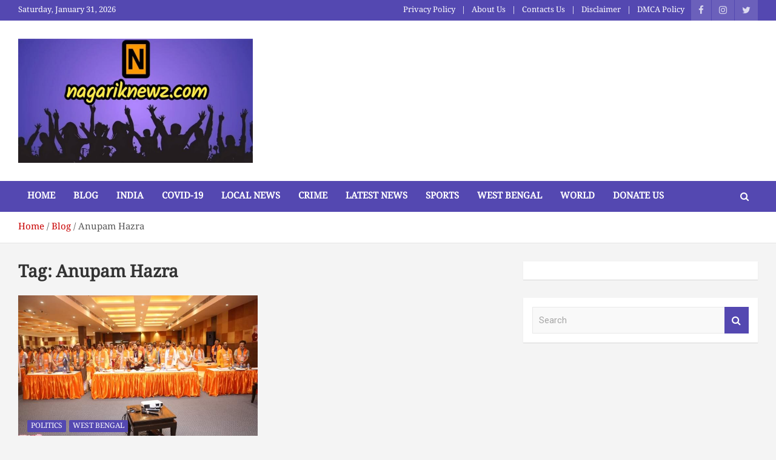

--- FILE ---
content_type: text/html; charset=UTF-8
request_url: https://nagariknewz.com/tag/anupam-hazra/
body_size: 23102
content:
<!doctype html>
<html lang="en-US">
<head>
<script async="async" data-cfasync="false" src="//deneorphan.com/587ddd53e341082694325a0e0a12bd94/invoke.js"></script>
<div id="container-587ddd53e341082694325a0e0a12bd94"></div>
	
	<meta charset="UTF-8">
	<meta name="viewport" content="width=device-width, initial-scale=1, shrink-to-fit=no">
	<link rel="profile" href="https://gmpg.org/xfn/11">

		<script type="text/javascript">function theChampLoadEvent(e){var t=window.onload;if(typeof window.onload!="function"){window.onload=e}else{window.onload=function(){t();e()}}}</script>
		<script type="text/javascript">var theChampDefaultLang = 'en_US', theChampCloseIconPath = 'https://nagariknewz.com/wp-content/plugins/super-socializer/images/close.png';</script>
		<script>var theChampSiteUrl = 'https://nagariknewz.com', theChampVerified = 0, theChampEmailPopup = 0, heateorSsMoreSharePopupSearchText = 'Search';</script>
			<script> var theChampFBKey = '', theChampFBLang = 'en_US', theChampFbLikeMycred = 0, theChampSsga = 0, theChampCommentNotification = 0, theChampHeateorFcmRecentComments = 0, theChampFbIosLogin = 0; </script>
						<script type="text/javascript">var theChampFBCommentUrl = 'https://nagariknewz.com/2022/09/training-camp-ends-at-vedic-village-but-where-did-the-dicipline-and-unity-return-in-the-bengal-bjp/'; var theChampFBCommentColor = ''; var theChampFBCommentNumPosts = ''; var theChampFBCommentWidth = '100%'; var theChampFBCommentOrderby = ''; var theChampCommentingTabs = "wordpress,facebook,disqus", theChampGpCommentsUrl = 'https://nagariknewz.com/2022/09/training-camp-ends-at-vedic-village-but-where-did-the-dicipline-and-unity-return-in-the-bengal-bjp/', theChampDisqusShortname = '', theChampScEnabledTabs = 'wordpress,fb', theChampScLabel = 'Leave a reply', theChampScTabLabels = {"wordpress":"Default Comments (0)","fb":"Facebook Comments","disqus":"Disqus Comments"}, theChampGpCommentsWidth = 0, theChampCommentingId = 'respond'</script>
						<script> var theChampSharingAjaxUrl = 'https://nagariknewz.com/wp-admin/admin-ajax.php', heateorSsFbMessengerAPI = 'https://www.facebook.com/dialog/send?app_id=595489497242932&display=popup&link=%encoded_post_url%&redirect_uri=%encoded_post_url%',heateorSsWhatsappShareAPI = 'web', heateorSsUrlCountFetched = [], heateorSsSharesText = 'Shares', heateorSsShareText = 'Share', theChampPluginIconPath = 'https://nagariknewz.com/wp-content/plugins/super-socializer/images/logo.png', theChampSaveSharesLocally = 0, theChampHorizontalSharingCountEnable = 0, theChampVerticalSharingCountEnable = 0, theChampSharingOffset = -10, theChampCounterOffset = -10, theChampMobileStickySharingEnabled = 0, heateorSsCopyLinkMessage = "Link copied.";
		var heateorSsHorSharingShortUrl = "https://nagariknewz.com/2022/09/training-camp-ends-at-vedic-village-but-where-did-the-dicipline-and-unity-return-in-the-bengal-bjp/";var heateorSsVerticalSharingShortUrl = "https://nagariknewz.com/2022/09/training-camp-ends-at-vedic-village-but-where-did-the-dicipline-and-unity-return-in-the-bengal-bjp/";		</script>
			<style type="text/css">
						.the_champ_button_instagram span.the_champ_svg,a.the_champ_instagram span.the_champ_svg{background:radial-gradient(circle at 30% 107%,#fdf497 0,#fdf497 5%,#fd5949 45%,#d6249f 60%,#285aeb 90%)}
					.the_champ_horizontal_sharing .the_champ_svg,.heateor_ss_standard_follow_icons_container .the_champ_svg{
					color: #fff;
				border-width: 0px;
		border-style: solid;
		border-color: transparent;
	}
		.the_champ_horizontal_sharing .theChampTCBackground{
		color:#666;
	}
		.the_champ_horizontal_sharing span.the_champ_svg:hover,.heateor_ss_standard_follow_icons_container span.the_champ_svg:hover{
				border-color: transparent;
	}
		.the_champ_vertical_sharing span.the_champ_svg,.heateor_ss_floating_follow_icons_container span.the_champ_svg{
					color: #fff;
				border-width: 0px;
		border-style: solid;
		border-color: transparent;
	}
		.the_champ_vertical_sharing .theChampTCBackground{
		color:#666;
	}
		.the_champ_vertical_sharing span.the_champ_svg:hover,.heateor_ss_floating_follow_icons_container span.the_champ_svg:hover{
						border-color: transparent;
		}
	@media screen and (max-width:783px){.the_champ_vertical_sharing{display:none!important}}</style>
	<meta name='robots' content='index, follow, max-image-preview:large, max-snippet:-1, max-video-preview:-1' />

	<!-- This site is optimized with the Yoast SEO plugin v26.2 - https://yoast.com/wordpress/plugins/seo/ -->
	<title>Anupam Hazra Archives - nagariknewz.com</title>
	<link rel="canonical" href="https://nagariknewz.com/tag/anupam-hazra/" />
	<meta property="og:locale" content="en_US" />
	<meta property="og:type" content="article" />
	<meta property="og:title" content="Anupam Hazra Archives - nagariknewz.com" />
	<meta property="og:url" content="https://nagariknewz.com/tag/anupam-hazra/" />
	<meta property="og:site_name" content="nagariknewz.com" />
	<meta name="twitter:card" content="summary_large_image" />
	<script type="application/ld+json" class="yoast-schema-graph">{"@context":"https://schema.org","@graph":[{"@type":"CollectionPage","@id":"https://nagariknewz.com/tag/anupam-hazra/","url":"https://nagariknewz.com/tag/anupam-hazra/","name":"Anupam Hazra Archives - nagariknewz.com","isPartOf":{"@id":"https://nagariknewz.com/#website"},"primaryImageOfPage":{"@id":"https://nagariknewz.com/tag/anupam-hazra/#primaryimage"},"image":{"@id":"https://nagariknewz.com/tag/anupam-hazra/#primaryimage"},"thumbnailUrl":"https://nagariknewz.com/wp-content/uploads/2022/09/IMG-20220902-WA0004.jpg","breadcrumb":{"@id":"https://nagariknewz.com/tag/anupam-hazra/#breadcrumb"},"inLanguage":"en-US"},{"@type":"ImageObject","inLanguage":"en-US","@id":"https://nagariknewz.com/tag/anupam-hazra/#primaryimage","url":"https://nagariknewz.com/wp-content/uploads/2022/09/IMG-20220902-WA0004.jpg","contentUrl":"https://nagariknewz.com/wp-content/uploads/2022/09/IMG-20220902-WA0004.jpg","width":720,"height":480},{"@type":"BreadcrumbList","@id":"https://nagariknewz.com/tag/anupam-hazra/#breadcrumb","itemListElement":[{"@type":"ListItem","position":1,"name":"Home","item":"https://nagariknewz.com/"},{"@type":"ListItem","position":2,"name":"Anupam Hazra"}]},{"@type":"WebSite","@id":"https://nagariknewz.com/#website","url":"https://nagariknewz.com/","name":"nagariknewz.com","description":"News and Contents Website","publisher":{"@id":"https://nagariknewz.com/#organization"},"potentialAction":[{"@type":"SearchAction","target":{"@type":"EntryPoint","urlTemplate":"https://nagariknewz.com/?s={search_term_string}"},"query-input":{"@type":"PropertyValueSpecification","valueRequired":true,"valueName":"search_term_string"}}],"inLanguage":"en-US"},{"@type":"Organization","@id":"https://nagariknewz.com/#organization","name":"nagariknewz.com","url":"https://nagariknewz.com/","logo":{"@type":"ImageObject","inLanguage":"en-US","@id":"https://nagariknewz.com/#/schema/logo/image/","url":"https://nagariknewz.com/wp-content/uploads/2025/03/cropped-WhatsApp-Image-2025-03-12-at-15.35.15_6882530b.jpg","contentUrl":"https://nagariknewz.com/wp-content/uploads/2025/03/cropped-WhatsApp-Image-2025-03-12-at-15.35.15_6882530b.jpg","width":720,"height":381,"caption":"nagariknewz.com"},"image":{"@id":"https://nagariknewz.com/#/schema/logo/image/"}}]}</script>
	<!-- / Yoast SEO plugin. -->


<link rel='dns-prefetch' href='//www.googletagmanager.com' />
<link rel='dns-prefetch' href='//fonts.googleapis.com' />
<link rel='dns-prefetch' href='//pagead2.googlesyndication.com' />
<link rel="alternate" type="application/rss+xml" title="nagariknewz.com &raquo; Feed" href="https://nagariknewz.com/feed/" />
<link rel="alternate" type="application/rss+xml" title="nagariknewz.com &raquo; Comments Feed" href="https://nagariknewz.com/comments/feed/" />
<link rel="alternate" type="application/rss+xml" title="nagariknewz.com &raquo; Anupam Hazra Tag Feed" href="https://nagariknewz.com/tag/anupam-hazra/feed/" />
<style id='wp-img-auto-sizes-contain-inline-css' type='text/css'>
img:is([sizes=auto i],[sizes^="auto," i]){contain-intrinsic-size:3000px 1500px}
/*# sourceURL=wp-img-auto-sizes-contain-inline-css */
</style>
<link rel='stylesheet' id='dashicons-css' href='https://nagariknewz.com/wp-includes/css/dashicons.min.css?ver=6.9' type='text/css' media='all' />
<link rel='stylesheet' id='post-views-counter-frontend-css' href='https://nagariknewz.com/wp-content/plugins/post-views-counter/css/frontend.min.css?ver=1.5.7' type='text/css' media='all' />
<style id='wp-emoji-styles-inline-css' type='text/css'>

	img.wp-smiley, img.emoji {
		display: inline !important;
		border: none !important;
		box-shadow: none !important;
		height: 1em !important;
		width: 1em !important;
		margin: 0 0.07em !important;
		vertical-align: -0.1em !important;
		background: none !important;
		padding: 0 !important;
	}
/*# sourceURL=wp-emoji-styles-inline-css */
</style>
<style id='wp-block-library-inline-css' type='text/css'>
:root{--wp-block-synced-color:#7a00df;--wp-block-synced-color--rgb:122,0,223;--wp-bound-block-color:var(--wp-block-synced-color);--wp-editor-canvas-background:#ddd;--wp-admin-theme-color:#007cba;--wp-admin-theme-color--rgb:0,124,186;--wp-admin-theme-color-darker-10:#006ba1;--wp-admin-theme-color-darker-10--rgb:0,107,160.5;--wp-admin-theme-color-darker-20:#005a87;--wp-admin-theme-color-darker-20--rgb:0,90,135;--wp-admin-border-width-focus:2px}@media (min-resolution:192dpi){:root{--wp-admin-border-width-focus:1.5px}}.wp-element-button{cursor:pointer}:root .has-very-light-gray-background-color{background-color:#eee}:root .has-very-dark-gray-background-color{background-color:#313131}:root .has-very-light-gray-color{color:#eee}:root .has-very-dark-gray-color{color:#313131}:root .has-vivid-green-cyan-to-vivid-cyan-blue-gradient-background{background:linear-gradient(135deg,#00d084,#0693e3)}:root .has-purple-crush-gradient-background{background:linear-gradient(135deg,#34e2e4,#4721fb 50%,#ab1dfe)}:root .has-hazy-dawn-gradient-background{background:linear-gradient(135deg,#faaca8,#dad0ec)}:root .has-subdued-olive-gradient-background{background:linear-gradient(135deg,#fafae1,#67a671)}:root .has-atomic-cream-gradient-background{background:linear-gradient(135deg,#fdd79a,#004a59)}:root .has-nightshade-gradient-background{background:linear-gradient(135deg,#330968,#31cdcf)}:root .has-midnight-gradient-background{background:linear-gradient(135deg,#020381,#2874fc)}:root{--wp--preset--font-size--normal:16px;--wp--preset--font-size--huge:42px}.has-regular-font-size{font-size:1em}.has-larger-font-size{font-size:2.625em}.has-normal-font-size{font-size:var(--wp--preset--font-size--normal)}.has-huge-font-size{font-size:var(--wp--preset--font-size--huge)}.has-text-align-center{text-align:center}.has-text-align-left{text-align:left}.has-text-align-right{text-align:right}.has-fit-text{white-space:nowrap!important}#end-resizable-editor-section{display:none}.aligncenter{clear:both}.items-justified-left{justify-content:flex-start}.items-justified-center{justify-content:center}.items-justified-right{justify-content:flex-end}.items-justified-space-between{justify-content:space-between}.screen-reader-text{border:0;clip-path:inset(50%);height:1px;margin:-1px;overflow:hidden;padding:0;position:absolute;width:1px;word-wrap:normal!important}.screen-reader-text:focus{background-color:#ddd;clip-path:none;color:#444;display:block;font-size:1em;height:auto;left:5px;line-height:normal;padding:15px 23px 14px;text-decoration:none;top:5px;width:auto;z-index:100000}html :where(.has-border-color){border-style:solid}html :where([style*=border-top-color]){border-top-style:solid}html :where([style*=border-right-color]){border-right-style:solid}html :where([style*=border-bottom-color]){border-bottom-style:solid}html :where([style*=border-left-color]){border-left-style:solid}html :where([style*=border-width]){border-style:solid}html :where([style*=border-top-width]){border-top-style:solid}html :where([style*=border-right-width]){border-right-style:solid}html :where([style*=border-bottom-width]){border-bottom-style:solid}html :where([style*=border-left-width]){border-left-style:solid}html :where(img[class*=wp-image-]){height:auto;max-width:100%}:where(figure){margin:0 0 1em}html :where(.is-position-sticky){--wp-admin--admin-bar--position-offset:var(--wp-admin--admin-bar--height,0px)}@media screen and (max-width:600px){html :where(.is-position-sticky){--wp-admin--admin-bar--position-offset:0px}}

/*# sourceURL=wp-block-library-inline-css */
</style><style id='wp-block-gallery-inline-css' type='text/css'>
.blocks-gallery-grid:not(.has-nested-images),.wp-block-gallery:not(.has-nested-images){display:flex;flex-wrap:wrap;list-style-type:none;margin:0;padding:0}.blocks-gallery-grid:not(.has-nested-images) .blocks-gallery-image,.blocks-gallery-grid:not(.has-nested-images) .blocks-gallery-item,.wp-block-gallery:not(.has-nested-images) .blocks-gallery-image,.wp-block-gallery:not(.has-nested-images) .blocks-gallery-item{display:flex;flex-direction:column;flex-grow:1;justify-content:center;margin:0 1em 1em 0;position:relative;width:calc(50% - 1em)}.blocks-gallery-grid:not(.has-nested-images) .blocks-gallery-image:nth-of-type(2n),.blocks-gallery-grid:not(.has-nested-images) .blocks-gallery-item:nth-of-type(2n),.wp-block-gallery:not(.has-nested-images) .blocks-gallery-image:nth-of-type(2n),.wp-block-gallery:not(.has-nested-images) .blocks-gallery-item:nth-of-type(2n){margin-right:0}.blocks-gallery-grid:not(.has-nested-images) .blocks-gallery-image figure,.blocks-gallery-grid:not(.has-nested-images) .blocks-gallery-item figure,.wp-block-gallery:not(.has-nested-images) .blocks-gallery-image figure,.wp-block-gallery:not(.has-nested-images) .blocks-gallery-item figure{align-items:flex-end;display:flex;height:100%;justify-content:flex-start;margin:0}.blocks-gallery-grid:not(.has-nested-images) .blocks-gallery-image img,.blocks-gallery-grid:not(.has-nested-images) .blocks-gallery-item img,.wp-block-gallery:not(.has-nested-images) .blocks-gallery-image img,.wp-block-gallery:not(.has-nested-images) .blocks-gallery-item img{display:block;height:auto;max-width:100%;width:auto}.blocks-gallery-grid:not(.has-nested-images) .blocks-gallery-image figcaption,.blocks-gallery-grid:not(.has-nested-images) .blocks-gallery-item figcaption,.wp-block-gallery:not(.has-nested-images) .blocks-gallery-image figcaption,.wp-block-gallery:not(.has-nested-images) .blocks-gallery-item figcaption{background:linear-gradient(0deg,#000000b3,#0000004d 70%,#0000);bottom:0;box-sizing:border-box;color:#fff;font-size:.8em;margin:0;max-height:100%;overflow:auto;padding:3em .77em .7em;position:absolute;text-align:center;width:100%;z-index:2}.blocks-gallery-grid:not(.has-nested-images) .blocks-gallery-image figcaption img,.blocks-gallery-grid:not(.has-nested-images) .blocks-gallery-item figcaption img,.wp-block-gallery:not(.has-nested-images) .blocks-gallery-image figcaption img,.wp-block-gallery:not(.has-nested-images) .blocks-gallery-item figcaption img{display:inline}.blocks-gallery-grid:not(.has-nested-images) figcaption,.wp-block-gallery:not(.has-nested-images) figcaption{flex-grow:1}.blocks-gallery-grid:not(.has-nested-images).is-cropped .blocks-gallery-image a,.blocks-gallery-grid:not(.has-nested-images).is-cropped .blocks-gallery-image img,.blocks-gallery-grid:not(.has-nested-images).is-cropped .blocks-gallery-item a,.blocks-gallery-grid:not(.has-nested-images).is-cropped .blocks-gallery-item img,.wp-block-gallery:not(.has-nested-images).is-cropped .blocks-gallery-image a,.wp-block-gallery:not(.has-nested-images).is-cropped .blocks-gallery-image img,.wp-block-gallery:not(.has-nested-images).is-cropped .blocks-gallery-item a,.wp-block-gallery:not(.has-nested-images).is-cropped .blocks-gallery-item img{flex:1;height:100%;object-fit:cover;width:100%}.blocks-gallery-grid:not(.has-nested-images).columns-1 .blocks-gallery-image,.blocks-gallery-grid:not(.has-nested-images).columns-1 .blocks-gallery-item,.wp-block-gallery:not(.has-nested-images).columns-1 .blocks-gallery-image,.wp-block-gallery:not(.has-nested-images).columns-1 .blocks-gallery-item{margin-right:0;width:100%}@media (min-width:600px){.blocks-gallery-grid:not(.has-nested-images).columns-3 .blocks-gallery-image,.blocks-gallery-grid:not(.has-nested-images).columns-3 .blocks-gallery-item,.wp-block-gallery:not(.has-nested-images).columns-3 .blocks-gallery-image,.wp-block-gallery:not(.has-nested-images).columns-3 .blocks-gallery-item{margin-right:1em;width:calc(33.33333% - .66667em)}.blocks-gallery-grid:not(.has-nested-images).columns-4 .blocks-gallery-image,.blocks-gallery-grid:not(.has-nested-images).columns-4 .blocks-gallery-item,.wp-block-gallery:not(.has-nested-images).columns-4 .blocks-gallery-image,.wp-block-gallery:not(.has-nested-images).columns-4 .blocks-gallery-item{margin-right:1em;width:calc(25% - .75em)}.blocks-gallery-grid:not(.has-nested-images).columns-5 .blocks-gallery-image,.blocks-gallery-grid:not(.has-nested-images).columns-5 .blocks-gallery-item,.wp-block-gallery:not(.has-nested-images).columns-5 .blocks-gallery-image,.wp-block-gallery:not(.has-nested-images).columns-5 .blocks-gallery-item{margin-right:1em;width:calc(20% - .8em)}.blocks-gallery-grid:not(.has-nested-images).columns-6 .blocks-gallery-image,.blocks-gallery-grid:not(.has-nested-images).columns-6 .blocks-gallery-item,.wp-block-gallery:not(.has-nested-images).columns-6 .blocks-gallery-image,.wp-block-gallery:not(.has-nested-images).columns-6 .blocks-gallery-item{margin-right:1em;width:calc(16.66667% - .83333em)}.blocks-gallery-grid:not(.has-nested-images).columns-7 .blocks-gallery-image,.blocks-gallery-grid:not(.has-nested-images).columns-7 .blocks-gallery-item,.wp-block-gallery:not(.has-nested-images).columns-7 .blocks-gallery-image,.wp-block-gallery:not(.has-nested-images).columns-7 .blocks-gallery-item{margin-right:1em;width:calc(14.28571% - .85714em)}.blocks-gallery-grid:not(.has-nested-images).columns-8 .blocks-gallery-image,.blocks-gallery-grid:not(.has-nested-images).columns-8 .blocks-gallery-item,.wp-block-gallery:not(.has-nested-images).columns-8 .blocks-gallery-image,.wp-block-gallery:not(.has-nested-images).columns-8 .blocks-gallery-item{margin-right:1em;width:calc(12.5% - .875em)}.blocks-gallery-grid:not(.has-nested-images).columns-1 .blocks-gallery-image:nth-of-type(1n),.blocks-gallery-grid:not(.has-nested-images).columns-1 .blocks-gallery-item:nth-of-type(1n),.blocks-gallery-grid:not(.has-nested-images).columns-2 .blocks-gallery-image:nth-of-type(2n),.blocks-gallery-grid:not(.has-nested-images).columns-2 .blocks-gallery-item:nth-of-type(2n),.blocks-gallery-grid:not(.has-nested-images).columns-3 .blocks-gallery-image:nth-of-type(3n),.blocks-gallery-grid:not(.has-nested-images).columns-3 .blocks-gallery-item:nth-of-type(3n),.blocks-gallery-grid:not(.has-nested-images).columns-4 .blocks-gallery-image:nth-of-type(4n),.blocks-gallery-grid:not(.has-nested-images).columns-4 .blocks-gallery-item:nth-of-type(4n),.blocks-gallery-grid:not(.has-nested-images).columns-5 .blocks-gallery-image:nth-of-type(5n),.blocks-gallery-grid:not(.has-nested-images).columns-5 .blocks-gallery-item:nth-of-type(5n),.blocks-gallery-grid:not(.has-nested-images).columns-6 .blocks-gallery-image:nth-of-type(6n),.blocks-gallery-grid:not(.has-nested-images).columns-6 .blocks-gallery-item:nth-of-type(6n),.blocks-gallery-grid:not(.has-nested-images).columns-7 .blocks-gallery-image:nth-of-type(7n),.blocks-gallery-grid:not(.has-nested-images).columns-7 .blocks-gallery-item:nth-of-type(7n),.blocks-gallery-grid:not(.has-nested-images).columns-8 .blocks-gallery-image:nth-of-type(8n),.blocks-gallery-grid:not(.has-nested-images).columns-8 .blocks-gallery-item:nth-of-type(8n),.wp-block-gallery:not(.has-nested-images).columns-1 .blocks-gallery-image:nth-of-type(1n),.wp-block-gallery:not(.has-nested-images).columns-1 .blocks-gallery-item:nth-of-type(1n),.wp-block-gallery:not(.has-nested-images).columns-2 .blocks-gallery-image:nth-of-type(2n),.wp-block-gallery:not(.has-nested-images).columns-2 .blocks-gallery-item:nth-of-type(2n),.wp-block-gallery:not(.has-nested-images).columns-3 .blocks-gallery-image:nth-of-type(3n),.wp-block-gallery:not(.has-nested-images).columns-3 .blocks-gallery-item:nth-of-type(3n),.wp-block-gallery:not(.has-nested-images).columns-4 .blocks-gallery-image:nth-of-type(4n),.wp-block-gallery:not(.has-nested-images).columns-4 .blocks-gallery-item:nth-of-type(4n),.wp-block-gallery:not(.has-nested-images).columns-5 .blocks-gallery-image:nth-of-type(5n),.wp-block-gallery:not(.has-nested-images).columns-5 .blocks-gallery-item:nth-of-type(5n),.wp-block-gallery:not(.has-nested-images).columns-6 .blocks-gallery-image:nth-of-type(6n),.wp-block-gallery:not(.has-nested-images).columns-6 .blocks-gallery-item:nth-of-type(6n),.wp-block-gallery:not(.has-nested-images).columns-7 .blocks-gallery-image:nth-of-type(7n),.wp-block-gallery:not(.has-nested-images).columns-7 .blocks-gallery-item:nth-of-type(7n),.wp-block-gallery:not(.has-nested-images).columns-8 .blocks-gallery-image:nth-of-type(8n),.wp-block-gallery:not(.has-nested-images).columns-8 .blocks-gallery-item:nth-of-type(8n){margin-right:0}}.blocks-gallery-grid:not(.has-nested-images) .blocks-gallery-image:last-child,.blocks-gallery-grid:not(.has-nested-images) .blocks-gallery-item:last-child,.wp-block-gallery:not(.has-nested-images) .blocks-gallery-image:last-child,.wp-block-gallery:not(.has-nested-images) .blocks-gallery-item:last-child{margin-right:0}.blocks-gallery-grid:not(.has-nested-images).alignleft,.blocks-gallery-grid:not(.has-nested-images).alignright,.wp-block-gallery:not(.has-nested-images).alignleft,.wp-block-gallery:not(.has-nested-images).alignright{max-width:420px;width:100%}.blocks-gallery-grid:not(.has-nested-images).aligncenter .blocks-gallery-item figure,.wp-block-gallery:not(.has-nested-images).aligncenter .blocks-gallery-item figure{justify-content:center}.wp-block-gallery:not(.is-cropped) .blocks-gallery-item{align-self:flex-start}figure.wp-block-gallery.has-nested-images{align-items:normal}.wp-block-gallery.has-nested-images figure.wp-block-image:not(#individual-image){margin:0;width:calc(50% - var(--wp--style--unstable-gallery-gap, 16px)/2)}.wp-block-gallery.has-nested-images figure.wp-block-image{box-sizing:border-box;display:flex;flex-direction:column;flex-grow:1;justify-content:center;max-width:100%;position:relative}.wp-block-gallery.has-nested-images figure.wp-block-image>a,.wp-block-gallery.has-nested-images figure.wp-block-image>div{flex-direction:column;flex-grow:1;margin:0}.wp-block-gallery.has-nested-images figure.wp-block-image img{display:block;height:auto;max-width:100%!important;width:auto}.wp-block-gallery.has-nested-images figure.wp-block-image figcaption,.wp-block-gallery.has-nested-images figure.wp-block-image:has(figcaption):before{bottom:0;left:0;max-height:100%;position:absolute;right:0}.wp-block-gallery.has-nested-images figure.wp-block-image:has(figcaption):before{backdrop-filter:blur(3px);content:"";height:100%;-webkit-mask-image:linear-gradient(0deg,#000 20%,#0000);mask-image:linear-gradient(0deg,#000 20%,#0000);max-height:40%;pointer-events:none}.wp-block-gallery.has-nested-images figure.wp-block-image figcaption{box-sizing:border-box;color:#fff;font-size:13px;margin:0;overflow:auto;padding:1em;text-align:center;text-shadow:0 0 1.5px #000}.wp-block-gallery.has-nested-images figure.wp-block-image figcaption::-webkit-scrollbar{height:12px;width:12px}.wp-block-gallery.has-nested-images figure.wp-block-image figcaption::-webkit-scrollbar-track{background-color:initial}.wp-block-gallery.has-nested-images figure.wp-block-image figcaption::-webkit-scrollbar-thumb{background-clip:padding-box;background-color:initial;border:3px solid #0000;border-radius:8px}.wp-block-gallery.has-nested-images figure.wp-block-image figcaption:focus-within::-webkit-scrollbar-thumb,.wp-block-gallery.has-nested-images figure.wp-block-image figcaption:focus::-webkit-scrollbar-thumb,.wp-block-gallery.has-nested-images figure.wp-block-image figcaption:hover::-webkit-scrollbar-thumb{background-color:#fffc}.wp-block-gallery.has-nested-images figure.wp-block-image figcaption{scrollbar-color:#0000 #0000;scrollbar-gutter:stable both-edges;scrollbar-width:thin}.wp-block-gallery.has-nested-images figure.wp-block-image figcaption:focus,.wp-block-gallery.has-nested-images figure.wp-block-image figcaption:focus-within,.wp-block-gallery.has-nested-images figure.wp-block-image figcaption:hover{scrollbar-color:#fffc #0000}.wp-block-gallery.has-nested-images figure.wp-block-image figcaption{will-change:transform}@media (hover:none){.wp-block-gallery.has-nested-images figure.wp-block-image figcaption{scrollbar-color:#fffc #0000}}.wp-block-gallery.has-nested-images figure.wp-block-image figcaption{background:linear-gradient(0deg,#0006,#0000)}.wp-block-gallery.has-nested-images figure.wp-block-image figcaption img{display:inline}.wp-block-gallery.has-nested-images figure.wp-block-image figcaption a{color:inherit}.wp-block-gallery.has-nested-images figure.wp-block-image.has-custom-border img{box-sizing:border-box}.wp-block-gallery.has-nested-images figure.wp-block-image.has-custom-border>a,.wp-block-gallery.has-nested-images figure.wp-block-image.has-custom-border>div,.wp-block-gallery.has-nested-images figure.wp-block-image.is-style-rounded>a,.wp-block-gallery.has-nested-images figure.wp-block-image.is-style-rounded>div{flex:1 1 auto}.wp-block-gallery.has-nested-images figure.wp-block-image.has-custom-border figcaption,.wp-block-gallery.has-nested-images figure.wp-block-image.is-style-rounded figcaption{background:none;color:inherit;flex:initial;margin:0;padding:10px 10px 9px;position:relative;text-shadow:none}.wp-block-gallery.has-nested-images figure.wp-block-image.has-custom-border:before,.wp-block-gallery.has-nested-images figure.wp-block-image.is-style-rounded:before{content:none}.wp-block-gallery.has-nested-images figcaption{flex-basis:100%;flex-grow:1;text-align:center}.wp-block-gallery.has-nested-images:not(.is-cropped) figure.wp-block-image:not(#individual-image){margin-bottom:auto;margin-top:0}.wp-block-gallery.has-nested-images.is-cropped figure.wp-block-image:not(#individual-image){align-self:inherit}.wp-block-gallery.has-nested-images.is-cropped figure.wp-block-image:not(#individual-image)>a,.wp-block-gallery.has-nested-images.is-cropped figure.wp-block-image:not(#individual-image)>div:not(.components-drop-zone){display:flex}.wp-block-gallery.has-nested-images.is-cropped figure.wp-block-image:not(#individual-image) a,.wp-block-gallery.has-nested-images.is-cropped figure.wp-block-image:not(#individual-image) img{flex:1 0 0%;height:100%;object-fit:cover;width:100%}.wp-block-gallery.has-nested-images.columns-1 figure.wp-block-image:not(#individual-image){width:100%}@media (min-width:600px){.wp-block-gallery.has-nested-images.columns-3 figure.wp-block-image:not(#individual-image){width:calc(33.33333% - var(--wp--style--unstable-gallery-gap, 16px)*.66667)}.wp-block-gallery.has-nested-images.columns-4 figure.wp-block-image:not(#individual-image){width:calc(25% - var(--wp--style--unstable-gallery-gap, 16px)*.75)}.wp-block-gallery.has-nested-images.columns-5 figure.wp-block-image:not(#individual-image){width:calc(20% - var(--wp--style--unstable-gallery-gap, 16px)*.8)}.wp-block-gallery.has-nested-images.columns-6 figure.wp-block-image:not(#individual-image){width:calc(16.66667% - var(--wp--style--unstable-gallery-gap, 16px)*.83333)}.wp-block-gallery.has-nested-images.columns-7 figure.wp-block-image:not(#individual-image){width:calc(14.28571% - var(--wp--style--unstable-gallery-gap, 16px)*.85714)}.wp-block-gallery.has-nested-images.columns-8 figure.wp-block-image:not(#individual-image){width:calc(12.5% - var(--wp--style--unstable-gallery-gap, 16px)*.875)}.wp-block-gallery.has-nested-images.columns-default figure.wp-block-image:not(#individual-image){width:calc(33.33% - var(--wp--style--unstable-gallery-gap, 16px)*.66667)}.wp-block-gallery.has-nested-images.columns-default figure.wp-block-image:not(#individual-image):first-child:nth-last-child(2),.wp-block-gallery.has-nested-images.columns-default figure.wp-block-image:not(#individual-image):first-child:nth-last-child(2)~figure.wp-block-image:not(#individual-image){width:calc(50% - var(--wp--style--unstable-gallery-gap, 16px)*.5)}.wp-block-gallery.has-nested-images.columns-default figure.wp-block-image:not(#individual-image):first-child:last-child{width:100%}}.wp-block-gallery.has-nested-images.alignleft,.wp-block-gallery.has-nested-images.alignright{max-width:420px;width:100%}.wp-block-gallery.has-nested-images.aligncenter{justify-content:center}
/*# sourceURL=https://nagariknewz.com/wp-includes/blocks/gallery/style.min.css */
</style>
<style id='wp-block-heading-inline-css' type='text/css'>
h1:where(.wp-block-heading).has-background,h2:where(.wp-block-heading).has-background,h3:where(.wp-block-heading).has-background,h4:where(.wp-block-heading).has-background,h5:where(.wp-block-heading).has-background,h6:where(.wp-block-heading).has-background{padding:1.25em 2.375em}h1.has-text-align-left[style*=writing-mode]:where([style*=vertical-lr]),h1.has-text-align-right[style*=writing-mode]:where([style*=vertical-rl]),h2.has-text-align-left[style*=writing-mode]:where([style*=vertical-lr]),h2.has-text-align-right[style*=writing-mode]:where([style*=vertical-rl]),h3.has-text-align-left[style*=writing-mode]:where([style*=vertical-lr]),h3.has-text-align-right[style*=writing-mode]:where([style*=vertical-rl]),h4.has-text-align-left[style*=writing-mode]:where([style*=vertical-lr]),h4.has-text-align-right[style*=writing-mode]:where([style*=vertical-rl]),h5.has-text-align-left[style*=writing-mode]:where([style*=vertical-lr]),h5.has-text-align-right[style*=writing-mode]:where([style*=vertical-rl]),h6.has-text-align-left[style*=writing-mode]:where([style*=vertical-lr]),h6.has-text-align-right[style*=writing-mode]:where([style*=vertical-rl]){rotate:180deg}
/*# sourceURL=https://nagariknewz.com/wp-includes/blocks/heading/style.min.css */
</style>
<style id='wp-block-latest-posts-inline-css' type='text/css'>
.wp-block-latest-posts{box-sizing:border-box}.wp-block-latest-posts.alignleft{margin-right:2em}.wp-block-latest-posts.alignright{margin-left:2em}.wp-block-latest-posts.wp-block-latest-posts__list{list-style:none}.wp-block-latest-posts.wp-block-latest-posts__list li{clear:both;overflow-wrap:break-word}.wp-block-latest-posts.is-grid{display:flex;flex-wrap:wrap}.wp-block-latest-posts.is-grid li{margin:0 1.25em 1.25em 0;width:100%}@media (min-width:600px){.wp-block-latest-posts.columns-2 li{width:calc(50% - .625em)}.wp-block-latest-posts.columns-2 li:nth-child(2n){margin-right:0}.wp-block-latest-posts.columns-3 li{width:calc(33.33333% - .83333em)}.wp-block-latest-posts.columns-3 li:nth-child(3n){margin-right:0}.wp-block-latest-posts.columns-4 li{width:calc(25% - .9375em)}.wp-block-latest-posts.columns-4 li:nth-child(4n){margin-right:0}.wp-block-latest-posts.columns-5 li{width:calc(20% - 1em)}.wp-block-latest-posts.columns-5 li:nth-child(5n){margin-right:0}.wp-block-latest-posts.columns-6 li{width:calc(16.66667% - 1.04167em)}.wp-block-latest-posts.columns-6 li:nth-child(6n){margin-right:0}}:root :where(.wp-block-latest-posts.is-grid){padding:0}:root :where(.wp-block-latest-posts.wp-block-latest-posts__list){padding-left:0}.wp-block-latest-posts__post-author,.wp-block-latest-posts__post-date{display:block;font-size:.8125em}.wp-block-latest-posts__post-excerpt,.wp-block-latest-posts__post-full-content{margin-bottom:1em;margin-top:.5em}.wp-block-latest-posts__featured-image a{display:inline-block}.wp-block-latest-posts__featured-image img{height:auto;max-width:100%;width:auto}.wp-block-latest-posts__featured-image.alignleft{float:left;margin-right:1em}.wp-block-latest-posts__featured-image.alignright{float:right;margin-left:1em}.wp-block-latest-posts__featured-image.aligncenter{margin-bottom:1em;text-align:center}
/*# sourceURL=https://nagariknewz.com/wp-includes/blocks/latest-posts/style.min.css */
</style>
<style id='wp-block-page-list-inline-css' type='text/css'>
.wp-block-navigation .wp-block-page-list{align-items:var(--navigation-layout-align,initial);background-color:inherit;display:flex;flex-direction:var(--navigation-layout-direction,initial);flex-wrap:var(--navigation-layout-wrap,wrap);justify-content:var(--navigation-layout-justify,initial)}.wp-block-navigation .wp-block-navigation-item{background-color:inherit}.wp-block-page-list{box-sizing:border-box}
/*# sourceURL=https://nagariknewz.com/wp-includes/blocks/page-list/style.min.css */
</style>
<style id='wp-block-paragraph-inline-css' type='text/css'>
.is-small-text{font-size:.875em}.is-regular-text{font-size:1em}.is-large-text{font-size:2.25em}.is-larger-text{font-size:3em}.has-drop-cap:not(:focus):first-letter{float:left;font-size:8.4em;font-style:normal;font-weight:100;line-height:.68;margin:.05em .1em 0 0;text-transform:uppercase}body.rtl .has-drop-cap:not(:focus):first-letter{float:none;margin-left:.1em}p.has-drop-cap.has-background{overflow:hidden}:root :where(p.has-background){padding:1.25em 2.375em}:where(p.has-text-color:not(.has-link-color)) a{color:inherit}p.has-text-align-left[style*="writing-mode:vertical-lr"],p.has-text-align-right[style*="writing-mode:vertical-rl"]{rotate:180deg}
/*# sourceURL=https://nagariknewz.com/wp-includes/blocks/paragraph/style.min.css */
</style>
<style id='global-styles-inline-css' type='text/css'>
:root{--wp--preset--aspect-ratio--square: 1;--wp--preset--aspect-ratio--4-3: 4/3;--wp--preset--aspect-ratio--3-4: 3/4;--wp--preset--aspect-ratio--3-2: 3/2;--wp--preset--aspect-ratio--2-3: 2/3;--wp--preset--aspect-ratio--16-9: 16/9;--wp--preset--aspect-ratio--9-16: 9/16;--wp--preset--color--black: #000000;--wp--preset--color--cyan-bluish-gray: #abb8c3;--wp--preset--color--white: #ffffff;--wp--preset--color--pale-pink: #f78da7;--wp--preset--color--vivid-red: #cf2e2e;--wp--preset--color--luminous-vivid-orange: #ff6900;--wp--preset--color--luminous-vivid-amber: #fcb900;--wp--preset--color--light-green-cyan: #7bdcb5;--wp--preset--color--vivid-green-cyan: #00d084;--wp--preset--color--pale-cyan-blue: #8ed1fc;--wp--preset--color--vivid-cyan-blue: #0693e3;--wp--preset--color--vivid-purple: #9b51e0;--wp--preset--gradient--vivid-cyan-blue-to-vivid-purple: linear-gradient(135deg,rgb(6,147,227) 0%,rgb(155,81,224) 100%);--wp--preset--gradient--light-green-cyan-to-vivid-green-cyan: linear-gradient(135deg,rgb(122,220,180) 0%,rgb(0,208,130) 100%);--wp--preset--gradient--luminous-vivid-amber-to-luminous-vivid-orange: linear-gradient(135deg,rgb(252,185,0) 0%,rgb(255,105,0) 100%);--wp--preset--gradient--luminous-vivid-orange-to-vivid-red: linear-gradient(135deg,rgb(255,105,0) 0%,rgb(207,46,46) 100%);--wp--preset--gradient--very-light-gray-to-cyan-bluish-gray: linear-gradient(135deg,rgb(238,238,238) 0%,rgb(169,184,195) 100%);--wp--preset--gradient--cool-to-warm-spectrum: linear-gradient(135deg,rgb(74,234,220) 0%,rgb(151,120,209) 20%,rgb(207,42,186) 40%,rgb(238,44,130) 60%,rgb(251,105,98) 80%,rgb(254,248,76) 100%);--wp--preset--gradient--blush-light-purple: linear-gradient(135deg,rgb(255,206,236) 0%,rgb(152,150,240) 100%);--wp--preset--gradient--blush-bordeaux: linear-gradient(135deg,rgb(254,205,165) 0%,rgb(254,45,45) 50%,rgb(107,0,62) 100%);--wp--preset--gradient--luminous-dusk: linear-gradient(135deg,rgb(255,203,112) 0%,rgb(199,81,192) 50%,rgb(65,88,208) 100%);--wp--preset--gradient--pale-ocean: linear-gradient(135deg,rgb(255,245,203) 0%,rgb(182,227,212) 50%,rgb(51,167,181) 100%);--wp--preset--gradient--electric-grass: linear-gradient(135deg,rgb(202,248,128) 0%,rgb(113,206,126) 100%);--wp--preset--gradient--midnight: linear-gradient(135deg,rgb(2,3,129) 0%,rgb(40,116,252) 100%);--wp--preset--font-size--small: 13px;--wp--preset--font-size--medium: 20px;--wp--preset--font-size--large: 36px;--wp--preset--font-size--x-large: 42px;--wp--preset--spacing--20: 0.44rem;--wp--preset--spacing--30: 0.67rem;--wp--preset--spacing--40: 1rem;--wp--preset--spacing--50: 1.5rem;--wp--preset--spacing--60: 2.25rem;--wp--preset--spacing--70: 3.38rem;--wp--preset--spacing--80: 5.06rem;--wp--preset--shadow--natural: 6px 6px 9px rgba(0, 0, 0, 0.2);--wp--preset--shadow--deep: 12px 12px 50px rgba(0, 0, 0, 0.4);--wp--preset--shadow--sharp: 6px 6px 0px rgba(0, 0, 0, 0.2);--wp--preset--shadow--outlined: 6px 6px 0px -3px rgb(255, 255, 255), 6px 6px rgb(0, 0, 0);--wp--preset--shadow--crisp: 6px 6px 0px rgb(0, 0, 0);}:where(.is-layout-flex){gap: 0.5em;}:where(.is-layout-grid){gap: 0.5em;}body .is-layout-flex{display: flex;}.is-layout-flex{flex-wrap: wrap;align-items: center;}.is-layout-flex > :is(*, div){margin: 0;}body .is-layout-grid{display: grid;}.is-layout-grid > :is(*, div){margin: 0;}:where(.wp-block-columns.is-layout-flex){gap: 2em;}:where(.wp-block-columns.is-layout-grid){gap: 2em;}:where(.wp-block-post-template.is-layout-flex){gap: 1.25em;}:where(.wp-block-post-template.is-layout-grid){gap: 1.25em;}.has-black-color{color: var(--wp--preset--color--black) !important;}.has-cyan-bluish-gray-color{color: var(--wp--preset--color--cyan-bluish-gray) !important;}.has-white-color{color: var(--wp--preset--color--white) !important;}.has-pale-pink-color{color: var(--wp--preset--color--pale-pink) !important;}.has-vivid-red-color{color: var(--wp--preset--color--vivid-red) !important;}.has-luminous-vivid-orange-color{color: var(--wp--preset--color--luminous-vivid-orange) !important;}.has-luminous-vivid-amber-color{color: var(--wp--preset--color--luminous-vivid-amber) !important;}.has-light-green-cyan-color{color: var(--wp--preset--color--light-green-cyan) !important;}.has-vivid-green-cyan-color{color: var(--wp--preset--color--vivid-green-cyan) !important;}.has-pale-cyan-blue-color{color: var(--wp--preset--color--pale-cyan-blue) !important;}.has-vivid-cyan-blue-color{color: var(--wp--preset--color--vivid-cyan-blue) !important;}.has-vivid-purple-color{color: var(--wp--preset--color--vivid-purple) !important;}.has-black-background-color{background-color: var(--wp--preset--color--black) !important;}.has-cyan-bluish-gray-background-color{background-color: var(--wp--preset--color--cyan-bluish-gray) !important;}.has-white-background-color{background-color: var(--wp--preset--color--white) !important;}.has-pale-pink-background-color{background-color: var(--wp--preset--color--pale-pink) !important;}.has-vivid-red-background-color{background-color: var(--wp--preset--color--vivid-red) !important;}.has-luminous-vivid-orange-background-color{background-color: var(--wp--preset--color--luminous-vivid-orange) !important;}.has-luminous-vivid-amber-background-color{background-color: var(--wp--preset--color--luminous-vivid-amber) !important;}.has-light-green-cyan-background-color{background-color: var(--wp--preset--color--light-green-cyan) !important;}.has-vivid-green-cyan-background-color{background-color: var(--wp--preset--color--vivid-green-cyan) !important;}.has-pale-cyan-blue-background-color{background-color: var(--wp--preset--color--pale-cyan-blue) !important;}.has-vivid-cyan-blue-background-color{background-color: var(--wp--preset--color--vivid-cyan-blue) !important;}.has-vivid-purple-background-color{background-color: var(--wp--preset--color--vivid-purple) !important;}.has-black-border-color{border-color: var(--wp--preset--color--black) !important;}.has-cyan-bluish-gray-border-color{border-color: var(--wp--preset--color--cyan-bluish-gray) !important;}.has-white-border-color{border-color: var(--wp--preset--color--white) !important;}.has-pale-pink-border-color{border-color: var(--wp--preset--color--pale-pink) !important;}.has-vivid-red-border-color{border-color: var(--wp--preset--color--vivid-red) !important;}.has-luminous-vivid-orange-border-color{border-color: var(--wp--preset--color--luminous-vivid-orange) !important;}.has-luminous-vivid-amber-border-color{border-color: var(--wp--preset--color--luminous-vivid-amber) !important;}.has-light-green-cyan-border-color{border-color: var(--wp--preset--color--light-green-cyan) !important;}.has-vivid-green-cyan-border-color{border-color: var(--wp--preset--color--vivid-green-cyan) !important;}.has-pale-cyan-blue-border-color{border-color: var(--wp--preset--color--pale-cyan-blue) !important;}.has-vivid-cyan-blue-border-color{border-color: var(--wp--preset--color--vivid-cyan-blue) !important;}.has-vivid-purple-border-color{border-color: var(--wp--preset--color--vivid-purple) !important;}.has-vivid-cyan-blue-to-vivid-purple-gradient-background{background: var(--wp--preset--gradient--vivid-cyan-blue-to-vivid-purple) !important;}.has-light-green-cyan-to-vivid-green-cyan-gradient-background{background: var(--wp--preset--gradient--light-green-cyan-to-vivid-green-cyan) !important;}.has-luminous-vivid-amber-to-luminous-vivid-orange-gradient-background{background: var(--wp--preset--gradient--luminous-vivid-amber-to-luminous-vivid-orange) !important;}.has-luminous-vivid-orange-to-vivid-red-gradient-background{background: var(--wp--preset--gradient--luminous-vivid-orange-to-vivid-red) !important;}.has-very-light-gray-to-cyan-bluish-gray-gradient-background{background: var(--wp--preset--gradient--very-light-gray-to-cyan-bluish-gray) !important;}.has-cool-to-warm-spectrum-gradient-background{background: var(--wp--preset--gradient--cool-to-warm-spectrum) !important;}.has-blush-light-purple-gradient-background{background: var(--wp--preset--gradient--blush-light-purple) !important;}.has-blush-bordeaux-gradient-background{background: var(--wp--preset--gradient--blush-bordeaux) !important;}.has-luminous-dusk-gradient-background{background: var(--wp--preset--gradient--luminous-dusk) !important;}.has-pale-ocean-gradient-background{background: var(--wp--preset--gradient--pale-ocean) !important;}.has-electric-grass-gradient-background{background: var(--wp--preset--gradient--electric-grass) !important;}.has-midnight-gradient-background{background: var(--wp--preset--gradient--midnight) !important;}.has-small-font-size{font-size: var(--wp--preset--font-size--small) !important;}.has-medium-font-size{font-size: var(--wp--preset--font-size--medium) !important;}.has-large-font-size{font-size: var(--wp--preset--font-size--large) !important;}.has-x-large-font-size{font-size: var(--wp--preset--font-size--x-large) !important;}
/*# sourceURL=global-styles-inline-css */
</style>
<style id='core-block-supports-inline-css' type='text/css'>
.wp-block-gallery.wp-block-gallery-1{--wp--style--unstable-gallery-gap:var( --wp--style--gallery-gap-default, var( --gallery-block--gutter-size, var( --wp--style--block-gap, 0.5em ) ) );gap:var( --wp--style--gallery-gap-default, var( --gallery-block--gutter-size, var( --wp--style--block-gap, 0.5em ) ) );}
/*# sourceURL=core-block-supports-inline-css */
</style>

<style id='classic-theme-styles-inline-css' type='text/css'>
/*! This file is auto-generated */
.wp-block-button__link{color:#fff;background-color:#32373c;border-radius:9999px;box-shadow:none;text-decoration:none;padding:calc(.667em + 2px) calc(1.333em + 2px);font-size:1.125em}.wp-block-file__button{background:#32373c;color:#fff;text-decoration:none}
/*# sourceURL=/wp-includes/css/classic-themes.min.css */
</style>
<link rel='stylesheet' id='bangla-font-cdn-noto-serif-bengali-css' href='https://nagariknewz.com/wp-content/plugins/bangla-font-cdn/fonts/noto-serif-bengali/font.css?ver=1.0' type='text/css' media='all' />
<style id='bangla-font-cdn-noto-serif-bengali-inline-css' type='text/css'>
body, p, h1, h2, h3, h4, h5, h6, .entry-content { 
                    font-family: 'Noto Serif Bengali', sans-serif !important; 
                    line-height: 1.5; 
                    letter-spacing: 0px; 
                }
/*# sourceURL=bangla-font-cdn-noto-serif-bengali-inline-css */
</style>
<link rel='stylesheet' id='bootstrap-style-css' href='https://nagariknewz.com/wp-content/themes/newscard/assets/library/bootstrap/css/bootstrap.min.css?ver=4.0.0' type='text/css' media='all' />
<link rel='stylesheet' id='font-awesome-style-css' href='https://nagariknewz.com/wp-content/themes/newscard/assets/library/font-awesome/css/font-awesome.css?ver=6.9' type='text/css' media='all' />
<link rel='stylesheet' id='newscard-google-fonts-css' href='//fonts.googleapis.com/css?family=Roboto%3A100%2C300%2C300i%2C400%2C400i%2C500%2C500i%2C700%2C700i&#038;ver=6.9' type='text/css' media='all' />
<link rel='stylesheet' id='newscard-style-css' href='https://nagariknewz.com/wp-content/themes/newscard/style.css?ver=6.9' type='text/css' media='all' />
<link rel='stylesheet' id='the_champ_frontend_css-css' href='https://nagariknewz.com/wp-content/plugins/super-socializer/css/front.css?ver=7.14.5' type='text/css' media='all' />
<script type="text/javascript" src="https://nagariknewz.com/wp-includes/js/jquery/jquery.min.js?ver=3.7.1" id="jquery-core-js"></script>
<script type="text/javascript" src="https://nagariknewz.com/wp-includes/js/jquery/jquery-migrate.min.js?ver=3.4.1" id="jquery-migrate-js"></script>

<!-- Google tag (gtag.js) snippet added by Site Kit -->
<!-- Google Analytics snippet added by Site Kit -->
<script type="text/javascript" src="https://www.googletagmanager.com/gtag/js?id=G-L02L2C9P9J" id="google_gtagjs-js" async></script>
<script type="text/javascript" id="google_gtagjs-js-after">
/* <![CDATA[ */
window.dataLayer = window.dataLayer || [];function gtag(){dataLayer.push(arguments);}
gtag("set","linker",{"domains":["nagariknewz.com"]});
gtag("js", new Date());
gtag("set", "developer_id.dZTNiMT", true);
gtag("config", "G-L02L2C9P9J");
//# sourceURL=google_gtagjs-js-after
/* ]]> */
</script>
<link rel="https://api.w.org/" href="https://nagariknewz.com/wp-json/" /><link rel="alternate" title="JSON" type="application/json" href="https://nagariknewz.com/wp-json/wp/v2/tags/983" /><link rel="EditURI" type="application/rsd+xml" title="RSD" href="https://nagariknewz.com/xmlrpc.php?rsd" />
<meta name="generator" content="WordPress 6.9" />
<meta name="generator" content="Site Kit by Google 1.164.0" />		<script>
			var jabvfcr = {
				selector: "DIV.copyright.col-lg.order-lg-1.text-lg-left",
				manipulation: "html",
				html: '<strong>Copyright © 2025 nagariknewz.com | All rights reserved.</strong>'
			};
		</script>
		<meta name="ti-site-data" content="[base64]" />
<!-- Google AdSense meta tags added by Site Kit -->
<meta name="google-adsense-platform-account" content="ca-host-pub-2644536267352236">
<meta name="google-adsense-platform-domain" content="sitekit.withgoogle.com">
<!-- End Google AdSense meta tags added by Site Kit -->
		<style type="text/css">
					.site-title,
			.site-description {
				position: absolute;
				clip: rect(1px, 1px, 1px, 1px);
			}
				</style>
		
<!-- Google AdSense snippet added by Site Kit -->
<script type="text/javascript" async="async" src="https://pagead2.googlesyndication.com/pagead/js/adsbygoogle.js?client=ca-pub-4439872852577755&amp;host=ca-host-pub-2644536267352236" crossorigin="anonymous"></script>

<!-- End Google AdSense snippet added by Site Kit -->
<link rel="icon" href="https://nagariknewz.com/wp-content/uploads/2025/02/cropped-Picsart_25-02-15_15-27-05-471-2-scaled-1-32x32.jpg" sizes="32x32" />
<link rel="icon" href="https://nagariknewz.com/wp-content/uploads/2025/02/cropped-Picsart_25-02-15_15-27-05-471-2-scaled-1-192x192.jpg" sizes="192x192" />
<link rel="apple-touch-icon" href="https://nagariknewz.com/wp-content/uploads/2025/02/cropped-Picsart_25-02-15_15-27-05-471-2-scaled-1-180x180.jpg" />
<meta name="msapplication-TileImage" content="https://nagariknewz.com/wp-content/uploads/2025/02/cropped-Picsart_25-02-15_15-27-05-471-2-scaled-1-270x270.jpg" />
		<style type="text/css" id="wp-custom-css">
			/*** Top Bar ***/
.info-bar {
    background-color: #5448b1;
}

.info-bar ul li, .info-bar .social-profiles ul li a, .info-bar .infobar-links ul li a {
    color: #fff;
}


/*** Nav Bar BG Color ***/
.navigation-bar {
    background-color: #5448b1!important;
}

/*** Home - Titles ***/
h3.stories-title, .stories-title {
    border-left: 4px solid #5448b1;
}

/*** Home - Post Titles ***/
.post-boxed .entry-title, .post-block .entry-title, .post-boxed.main-post.inlined .entry-title {
    font-weight: 400;
}

/*** Home - Widget Titles ***/
.widget-title {
	border-left: 4px solid #5448b1;
}


/*** Home - Just Img ***/
.post-img-wrap .entry-meta .cat-links a {
    background-color: #5448b1;
}

/*** Home - Img + Title ***/
.post-img-wrap + .entry-header .entry-meta .cat-links a {
	background-color: #5448b1;
}

/*** Home - Cat Text ***/
.entry-meta .cat-links a {
	color: #5448b1;
}

/*** Home - Search Button ***/
.btn-theme {
	background-color: #5448b1;
}

/*** Single Posts - Body & Title ***/
.entry-content p {
    line-height: 1.8;
    margin-bottom: 15px;
    font-family: poppins;
	  font-weight:300;
		color: #000;
    font-size: 1em;
}

.entry-header h1.entry-title {
    font-size: 35px;
    font-weight: 500;
    color: #5448b1;
    margin: 0 0 10px;
    font-family: lato;
}
h1, h2, h3, h4, h5, h6 {
		font-family: lato;
}

/*** Category Page Post Title***/

.entry-header h2.entry-title {
    font-size: 20px;
		line-height: 1.3em;
		font-weight: 500;
	color: #5448b1; }

/*** Sidebar ***/
.post-boxed.inlined .entry-title, .post-block .entry-title {
    line-height: 1.2;
    font-weight: 400;
    font-size: 17px;
}

.back-to-top a {
      background-color: #5448b1;
}
.post-col .entry-meta .cat-links a {
    font-weight: 400;
    font-size: 12px;
}
/*** Mobile Nav Bar ***/
@media (max-width: 767px) {
.navigation-bar {
    background-color: #5448b1;
}
}
		</style>
		</head>

<body class="archive tag tag-anupam-hazra tag-983 wp-custom-logo wp-theme-newscard theme-body group-blog hfeed">

	<script async src="https://pagead2.googlesyndication.com/pagead/js/adsbygoogle.js?client=ca-pub-4439872852577755"
     crossorigin="anonymous"></script>
	
	
<div id="page" class="site">
	<a class="skip-link screen-reader-text" href="#content">Skip to content</a>
	
	<header id="masthead" class="site-header">
					<div class="info-bar infobar-links-on">
				<div class="container">
					<div class="row gutter-10">
						<div class="col col-sm contact-section">
							<div class="date">
								<ul><li>Saturday, January 31, 2026</li></ul>
							</div>
						</div><!-- .contact-section -->

													<div class="col-auto social-profiles order-md-3">
								
		<ul class="clearfix">
							<li><a target="_blank" rel="noopener noreferrer" href="https://www.facebook.com/ngknz19"></a></li>
							<li><a target="_blank" rel="noopener noreferrer" href="https://instagram.com/nagariknewz?utm_medium=copy_link"></a></li>
							<li><a target="_blank" rel="noopener noreferrer" href="https://twitter.com/nagarikof?lang=en"></a></li>
					</ul>
								</div><!-- .social-profile -->
													<div class="col-md-auto infobar-links order-md-2">
								<button class="infobar-links-menu-toggle">Responsive Menu</button>
								<ul class="clearfix"><li id="menu-item-972" class="menu-item menu-item-type-post_type menu-item-object-page menu-item-privacy-policy menu-item-972"><a rel="privacy-policy" href="https://nagariknewz.com/privacy-policy/">Privacy Policy</a></li>
<li id="menu-item-973" class="menu-item menu-item-type-post_type menu-item-object-page menu-item-973"><a href="https://nagariknewz.com/about-us/">About Us</a></li>
<li id="menu-item-974" class="menu-item menu-item-type-post_type menu-item-object-page menu-item-974"><a href="https://nagariknewz.com/contacts-us/">Contacts Us</a></li>
<li id="menu-item-975" class="menu-item menu-item-type-post_type menu-item-object-page menu-item-975"><a href="https://nagariknewz.com/disclaimer/">Disclaimer</a></li>
<li id="menu-item-976" class="menu-item menu-item-type-post_type menu-item-object-page menu-item-976"><a href="https://nagariknewz.com/dmca-policy/">DMCA Policy</a></li>
</ul>							</div><!-- .infobar-links -->
											</div><!-- .row -->
          		</div><!-- .container -->
        	</div><!-- .infobar -->
        		<nav class="navbar navbar-expand-lg d-block">
			<div class="navbar-head" >
				<div class="container">
					<div class="row navbar-head-row align-items-center">
						<div class="col-lg-4">
							<div class="site-branding navbar-brand">
								<a href="https://nagariknewz.com/" class="custom-logo-link" rel="home"><img width="720" height="381" src="https://nagariknewz.com/wp-content/uploads/2025/03/cropped-WhatsApp-Image-2025-03-12-at-15.35.15_6882530b.jpg" class="custom-logo" alt="nagariknewz.com" decoding="async" fetchpriority="high" srcset="https://nagariknewz.com/wp-content/uploads/2025/03/cropped-WhatsApp-Image-2025-03-12-at-15.35.15_6882530b.jpg 720w, https://nagariknewz.com/wp-content/uploads/2025/03/cropped-WhatsApp-Image-2025-03-12-at-15.35.15_6882530b-300x159.jpg 300w" sizes="(max-width: 720px) 100vw, 720px" /></a>									<h2 class="site-title"><a href="https://nagariknewz.com/" rel="home">nagariknewz.com</a></h2>
																	<p class="site-description">News and Contents Website</p>
															</div><!-- .site-branding .navbar-brand -->
						</div>
											</div><!-- .row -->
				</div><!-- .container -->
			</div><!-- .navbar-head -->
			<div class="navigation-bar">
				<div class="navigation-bar-top">
					<div class="container">
						<button class="navbar-toggler menu-toggle" type="button" data-toggle="collapse" data-target="#navbarCollapse" aria-controls="navbarCollapse" aria-expanded="false" aria-label="Toggle navigation"></button>
						<span class="search-toggle"></span>
					</div><!-- .container -->
					<div class="search-bar">
						<div class="container">
							<div class="search-block off">
								<form action="https://nagariknewz.com/" method="get" class="search-form">
	<label class="assistive-text"> Search </label>
	<div class="input-group">
		<input type="search" value="" placeholder="Search" class="form-control s" name="s">
		<div class="input-group-prepend">
			<button class="btn btn-theme">Search</button>
		</div>
	</div>
</form><!-- .search-form -->
							</div><!-- .search-box -->
						</div><!-- .container -->
					</div><!-- .search-bar -->
				</div><!-- .navigation-bar-top -->
				<div class="navbar-main">
					<div class="container">
						<div class="collapse navbar-collapse" id="navbarCollapse">
							<div id="site-navigation" class="main-navigation nav-uppercase" role="navigation">
								<ul class="nav-menu navbar-nav d-lg-block"><li id="menu-item-1051" class="menu-item menu-item-type-post_type menu-item-object-page menu-item-home menu-item-1051"><a href="https://nagariknewz.com/">Home</a></li>
<li id="menu-item-1057" class="menu-item menu-item-type-post_type menu-item-object-page current_page_parent menu-item-1057"><a href="https://nagariknewz.com/blog/">Blog</a></li>
<li id="menu-item-509" class="menu-item menu-item-type-taxonomy menu-item-object-category menu-item-509"><a href="https://nagariknewz.com/category/india/">India</a></li>
<li id="menu-item-506" class="menu-item menu-item-type-taxonomy menu-item-object-category menu-item-506"><a href="https://nagariknewz.com/category/covid-19/">COVID-19</a></li>
<li id="menu-item-511" class="menu-item menu-item-type-taxonomy menu-item-object-category menu-item-511"><a href="https://nagariknewz.com/category/local-news/">Local News</a></li>
<li id="menu-item-507" class="menu-item menu-item-type-taxonomy menu-item-object-category menu-item-507"><a href="https://nagariknewz.com/category/crime/">Crime</a></li>
<li id="menu-item-510" class="menu-item menu-item-type-taxonomy menu-item-object-category menu-item-510"><a href="https://nagariknewz.com/category/latest-news/">Latest News</a></li>
<li id="menu-item-512" class="menu-item menu-item-type-taxonomy menu-item-object-category menu-item-512"><a href="https://nagariknewz.com/category/sports/">Sports</a></li>
<li id="menu-item-513" class="menu-item menu-item-type-taxonomy menu-item-object-category menu-item-513"><a href="https://nagariknewz.com/category/west-bengal/">West Bengal</a></li>
<li id="menu-item-514" class="menu-item menu-item-type-taxonomy menu-item-object-category menu-item-514"><a href="https://nagariknewz.com/category/world/">World</a></li>
<li id="menu-item-3130" class="menu-item menu-item-type-custom menu-item-object-custom menu-item-3130"><a href="https://rzp.io/l/nagariknewz">DONATE US</a></li>
</ul>							</div><!-- #site-navigation .main-navigation -->
						</div><!-- .navbar-collapse -->
						<div class="nav-search">
							<span class="search-toggle"></span>
						</div><!-- .nav-search -->
					</div><!-- .container -->
				</div><!-- .navbar-main -->
			</div><!-- .navigation-bar -->
		</nav><!-- .navbar -->

		
		
					<div id="breadcrumb">
				<div class="container">
					<div role="navigation" aria-label="Breadcrumbs" class="breadcrumb-trail breadcrumbs" itemprop="breadcrumb"><ul class="trail-items" itemscope itemtype="http://schema.org/BreadcrumbList"><meta name="numberOfItems" content="3" /><meta name="itemListOrder" content="Ascending" /><li itemprop="itemListElement" itemscope itemtype="http://schema.org/ListItem" class="trail-item trail-begin"><a href="https://nagariknewz.com/" rel="home" itemprop="item"><span itemprop="name">Home</span></a><meta itemprop="position" content="1" /></li><li itemprop="itemListElement" itemscope itemtype="http://schema.org/ListItem" class="trail-item"><a href="https://nagariknewz.com/blog/" itemprop="item"><span itemprop="name">Blog</span></a><meta itemprop="position" content="2" /></li><li itemprop="itemListElement" itemscope itemtype="http://schema.org/ListItem" class="trail-item trail-end"><span itemprop="name">Anupam Hazra</span><meta itemprop="position" content="3" /></li></ul></div>				</div>
			</div><!-- .breadcrumb -->
			</header><!-- #masthead -->
	<div id="content" class="site-content ">
		<div class="container">
							<div class="row justify-content-center site-content-row">
			<div id="primary" class="col-lg-8 content-area">		<main id="main" class="site-main">

			
				<header class="page-header">
					<h1 class="page-title">Tag: <span>Anupam Hazra</span></h1>				</header><!-- .page-header -->

				<div class="row gutter-parent-14 post-wrap">
						<div class="col-sm-6 col-xxl-4 post-col">
	<div class="post-7013 post type-post status-publish format-standard has-post-thumbnail hentry category-politics category-west-bengal tag-anupam-hazra tag-bjp tag-dilip-ghosh tag-sukanta-majumdar tag-sunil-bansal tag-west-bengal-bjp">

		
				<figure class="post-featured-image post-img-wrap">
					<a title="বৈদিক ভিলেজে শিবির শেষ, বঙ্গ বিজেপিতে শৃঙ্খলা ও ঐক্য ফিরল ক‌ই?" href="https://nagariknewz.com/2022/09/training-camp-ends-at-vedic-village-but-where-did-the-dicipline-and-unity-return-in-the-bengal-bjp/" class="post-img" style="background-image: url('https://nagariknewz.com/wp-content/uploads/2022/09/IMG-20220902-WA0004.jpg');"></a>
					<div class="entry-meta category-meta">
						<div class="cat-links"><a href="https://nagariknewz.com/category/west-bengal/politics/" rel="category tag">Politics</a> <a href="https://nagariknewz.com/category/west-bengal/" rel="category tag">West Bengal</a></div>
					</div><!-- .entry-meta -->
				</figure><!-- .post-featured-image .post-img-wrap -->

			
					<header class="entry-header">
				<h2 class="entry-title"><a href="https://nagariknewz.com/2022/09/training-camp-ends-at-vedic-village-but-where-did-the-dicipline-and-unity-return-in-the-bengal-bjp/" rel="bookmark">বৈদিক ভিলেজে শিবির শেষ, বঙ্গ বিজেপিতে শৃঙ্খলা ও ঐক্য ফিরল ক‌ই?</a></h2>
									<div class="entry-meta">
						<div class="date"><a href="https://nagariknewz.com/2022/09/training-camp-ends-at-vedic-village-but-where-did-the-dicipline-and-unity-return-in-the-bengal-bjp/" title="বৈদিক ভিলেজে শিবির শেষ, বঙ্গ বিজেপিতে শৃঙ্খলা ও ঐক্য ফিরল ক‌ই?">September 2, 2022</a> </div> <div class="by-author vcard author"><a href="https://nagariknewz.com/author/nagariktv19/">nagariknewz.com</a> </div>											</div><!-- .entry-meta -->
								</header>
				<div class="entry-content">
								<p>কোন্দল মেটানোর জন্য শিবির বসল। শিবির মিটল কিন্তু রাজ্য বিজেপির কোন্দল মিটল না! রাজনৈতিক প্রতিবেদন :&hellip;</p>
						</div><!-- entry-content -->

			</div><!-- .post-7013 -->
	</div><!-- .col-sm-6 .col-xxl-4 .post-col -->
				</div><!-- .row .gutter-parent-14 .post-wrap-->

				
		</main><!-- #main -->
	</div><!-- #primary -->


<aside id="secondary" class="col-lg-4 widget-area" role="complementary">
	<div class="sticky-sidebar">
		<section id="block-3" class="widget widget_block"><form><script src="https://checkout.razorpay.com/v1/payment-button.js" data-payment_button_id="pl_IQYneo0sABB8U7" async=""> </script> </form></section><section id="search-4" class="widget widget_search"><form action="https://nagariknewz.com/" method="get" class="search-form">
	<label class="assistive-text"> Search </label>
	<div class="input-group">
		<input type="search" value="" placeholder="Search" class="form-control s" name="s">
		<div class="input-group-prepend">
			<button class="btn btn-theme">Search</button>
		</div>
	</div>
</form><!-- .search-form -->
</section>	</div><!-- .sticky-sidebar -->
</aside><!-- #secondary -->
					</div><!-- row -->
		</div><!-- .container -->
	</div><!-- #content .site-content-->
	<footer id="colophon" class="site-footer" role="contentinfo">
		
			<div class="container">
				<section class="featured-stories">
								<h3 class="stories-title">
									<a href="https://nagariknewz.com/blog/">Other News</a>
							</h3>
							<div class="row gutter-parent-14">
													<div class="col-sm-6 col-lg-3">
								<div class="post-boxed">
																			<div class="post-img-wrap">
											<div class="featured-post-img">
												<a href="https://nagariknewz.com/2026/01/an-artificial-lung-developed-by-an-indian-doctor-saved-a-patient-from-the-jaws-of-death-in-the-united-states/" class="post-img" style="background-image: url('https://nagariknewz.com/wp-content/uploads/2026/01/Picsart_26-01-30_19-02-42-448.jpg');"></a>
											</div>
											<div class="entry-meta category-meta">
												<div class="cat-links"><a href="https://nagariknewz.com/category/health/" rel="category tag">Health</a> <a href="https://nagariknewz.com/category/world/" rel="category tag">World</a></div>
											</div><!-- .entry-meta -->
										</div><!-- .post-img-wrap -->
																		<div class="post-content">
																				<h3 class="entry-title"><a href="https://nagariknewz.com/2026/01/an-artificial-lung-developed-by-an-indian-doctor-saved-a-patient-from-the-jaws-of-death-in-the-united-states/">আমেরিকায় যমের মুখ থেকে রোগীকে ফেরাল ভারতীয় চিকিৎসকের তৈরি কৃত্রিম ফুসফুস!</a></h3>																					<div class="entry-meta">
												<div class="date"><a href="https://nagariknewz.com/2026/01/an-artificial-lung-developed-by-an-indian-doctor-saved-a-patient-from-the-jaws-of-death-in-the-united-states/" title="আমেরিকায় যমের মুখ থেকে রোগীকে ফেরাল ভারতীয় চিকিৎসকের তৈরি কৃত্রিম ফুসফুস!">January 30, 2026</a> </div> <div class="by-author vcard author"><a href="https://nagariknewz.com/author/nagariktv19/">nagariknewz.com</a> </div>											</div>
																			</div><!-- .post-content -->
								</div><!-- .post-boxed -->
							</div><!-- .col-sm-6 .col-lg-3 -->
													<div class="col-sm-6 col-lg-3">
								<div class="post-boxed">
																			<div class="post-img-wrap">
											<div class="featured-post-img">
												<a href="https://nagariknewz.com/2026/01/bdo-prashant-barman-has-no-other-option-but-to-surrender/" class="post-img" style="background-image: url('https://nagariknewz.com/wp-content/uploads/2026/01/Picsart_26-01-20_01-54-28-594.jpg');"></a>
											</div>
											<div class="entry-meta category-meta">
												<div class="cat-links"><a href="https://nagariknewz.com/category/local-news/" rel="category tag">Local News</a></div>
											</div><!-- .entry-meta -->
										</div><!-- .post-img-wrap -->
																		<div class="post-content">
																				<h3 class="entry-title"><a href="https://nagariknewz.com/2026/01/bdo-prashant-barman-has-no-other-option-but-to-surrender/">আত্মসমর্পণ ছাড়া বিডিও প্রশান্ত বর্মণের সামনে আর কোনও রাস্তা খোলা নেই</a></h3>																					<div class="entry-meta">
												<div class="date"><a href="https://nagariknewz.com/2026/01/bdo-prashant-barman-has-no-other-option-but-to-surrender/" title="আত্মসমর্পণ ছাড়া বিডিও প্রশান্ত বর্মণের সামনে আর কোনও রাস্তা খোলা নেই">January 20, 2026</a> </div> <div class="by-author vcard author"><a href="https://nagariknewz.com/author/nagariktv19/">nagariknewz.com</a> </div>											</div>
																			</div><!-- .post-content -->
								</div><!-- .post-boxed -->
							</div><!-- .col-sm-6 .col-lg-3 -->
													<div class="col-sm-6 col-lg-3">
								<div class="post-boxed">
																			<div class="post-img-wrap">
											<div class="featured-post-img">
												<a href="https://nagariknewz.com/2026/01/iran-rocked-by-protests-demanding-the-governments-downfall/" class="post-img" style="background-image: url('https://nagariknewz.com/wp-content/uploads/2026/01/Picsart_26-01-11_18-03-18-447.jpg');"></a>
											</div>
											<div class="entry-meta category-meta">
												<div class="cat-links"><a href="https://nagariknewz.com/category/iran/" rel="category tag">Iran</a> <a href="https://nagariknewz.com/category/world/" rel="category tag">World</a></div>
											</div><!-- .entry-meta -->
										</div><!-- .post-img-wrap -->
																		<div class="post-content">
																				<h3 class="entry-title"><a href="https://nagariknewz.com/2026/01/iran-rocked-by-protests-demanding-the-governments-downfall/">সরকার পতনের দাবিতে আন্দোলনে উত্তাল ইরান, লাইফ সাপোর্টে থাকা মোল্লাতন্ত্রের আয়ু আর কতদিন?</a></h3>																					<div class="entry-meta">
												<div class="date"><a href="https://nagariknewz.com/2026/01/iran-rocked-by-protests-demanding-the-governments-downfall/" title="সরকার পতনের দাবিতে আন্দোলনে উত্তাল ইরান, লাইফ সাপোর্টে থাকা মোল্লাতন্ত্রের আয়ু আর কতদিন?">January 11, 2026</a> </div> <div class="by-author vcard author"><a href="https://nagariknewz.com/author/nagariktv19/">nagariknewz.com</a> </div>											</div>
																			</div><!-- .post-content -->
								</div><!-- .post-boxed -->
							</div><!-- .col-sm-6 .col-lg-3 -->
													<div class="col-sm-6 col-lg-3">
								<div class="post-boxed">
																			<div class="post-img-wrap">
											<div class="featured-post-img">
												<a href="https://nagariknewz.com/2026/01/might-is-right-america-can-do-anything-for-oil-nndc-ed/" class="post-img" style="background-image: url('https://nagariknewz.com/wp-content/uploads/2026/01/Picsart_26-01-05_19-40-46-461-1024x576.png');"></a>
											</div>
											<div class="entry-meta category-meta">
												<div class="cat-links"><a href="https://nagariknewz.com/category/editorial/" rel="category tag">Editorial</a></div>
											</div><!-- .entry-meta -->
										</div><!-- .post-img-wrap -->
																		<div class="post-content">
																				<h3 class="entry-title"><a href="https://nagariknewz.com/2026/01/might-is-right-america-can-do-anything-for-oil-nndc-ed/">জোর যার মুল্লুক তার! তেলের জন্য সবকিছু করতে পারে আমেরিকা</a></h3>																					<div class="entry-meta">
												<div class="date"><a href="https://nagariknewz.com/2026/01/might-is-right-america-can-do-anything-for-oil-nndc-ed/" title="জোর যার মুল্লুক তার! তেলের জন্য সবকিছু করতে পারে আমেরিকা">January 5, 2026</a> </div> <div class="by-author vcard author"><a href="https://nagariknewz.com/author/nagariktv19/">nagariknewz.com</a> </div>											</div>
																			</div><!-- .post-content -->
								</div><!-- .post-boxed -->
							</div><!-- .col-sm-6 .col-lg-3 -->
											</div><!-- .row -->
				</section><!-- .featured-stories -->
			</div><!-- .container -->
		
					<div class="widget-area">
				<div class="container">
					<div class="row">
						<div class="col-sm-6 col-lg-3">
							<section id="block-11" class="widget widget_block">
<h3 class="has-white-color has-text-color wp-block-heading"><strong>Latest Posts</strong></h3>
</section><section id="block-9" class="widget widget_block widget_recent_entries"><ul class="wp-block-latest-posts__list has-dates wp-block-latest-posts"><li><div class="wp-block-latest-posts__featured-image alignleft"><img loading="lazy" decoding="async" width="300" height="169" src="https://nagariknewz.com/wp-content/uploads/2026/01/Picsart_26-01-30_19-02-42-448-300x169.jpg" class="attachment-medium size-medium wp-post-image" alt="" style="max-width:75px;max-height:75px;" srcset="https://nagariknewz.com/wp-content/uploads/2026/01/Picsart_26-01-30_19-02-42-448-300x169.jpg 300w, https://nagariknewz.com/wp-content/uploads/2026/01/Picsart_26-01-30_19-02-42-448.jpg 678w" sizes="auto, (max-width: 300px) 100vw, 300px" /></div><a class="wp-block-latest-posts__post-title" href="https://nagariknewz.com/2026/01/an-artificial-lung-developed-by-an-indian-doctor-saved-a-patient-from-the-jaws-of-death-in-the-united-states/">আমেরিকায় যমের মুখ থেকে রোগীকে ফেরাল ভারতীয় চিকিৎসকের তৈরি কৃত্রিম ফুসফুস!</a><time datetime="2026-01-30T19:21:38+05:30" class="wp-block-latest-posts__post-date">January 30, 2026</time></li>
<li><div class="wp-block-latest-posts__featured-image alignleft"><img loading="lazy" decoding="async" width="300" height="169" src="https://nagariknewz.com/wp-content/uploads/2026/01/Picsart_26-01-20_01-54-28-594-300x169.jpg" class="attachment-medium size-medium wp-post-image" alt="" style="max-width:75px;max-height:75px;" srcset="https://nagariknewz.com/wp-content/uploads/2026/01/Picsart_26-01-20_01-54-28-594-300x169.jpg 300w, https://nagariknewz.com/wp-content/uploads/2026/01/Picsart_26-01-20_01-54-28-594.jpg 576w" sizes="auto, (max-width: 300px) 100vw, 300px" /></div><a class="wp-block-latest-posts__post-title" href="https://nagariknewz.com/2026/01/bdo-prashant-barman-has-no-other-option-but-to-surrender/">আত্মসমর্পণ ছাড়া বিডিও প্রশান্ত বর্মণের সামনে আর কোনও রাস্তা খোলা নেই</a><time datetime="2026-01-20T01:56:48+05:30" class="wp-block-latest-posts__post-date">January 20, 2026</time></li>
<li><div class="wp-block-latest-posts__featured-image alignleft"><img loading="lazy" decoding="async" width="300" height="169" src="https://nagariknewz.com/wp-content/uploads/2026/01/Picsart_26-01-11_18-03-18-447-300x169.jpg" class="attachment-medium size-medium wp-post-image" alt="" style="max-width:75px;max-height:75px;" srcset="https://nagariknewz.com/wp-content/uploads/2026/01/Picsart_26-01-11_18-03-18-447-300x169.jpg 300w, https://nagariknewz.com/wp-content/uploads/2026/01/Picsart_26-01-11_18-03-18-447-768x432.jpg 768w, https://nagariknewz.com/wp-content/uploads/2026/01/Picsart_26-01-11_18-03-18-447.jpg 828w" sizes="auto, (max-width: 300px) 100vw, 300px" /></div><a class="wp-block-latest-posts__post-title" href="https://nagariknewz.com/2026/01/iran-rocked-by-protests-demanding-the-governments-downfall/">সরকার পতনের দাবিতে আন্দোলনে উত্তাল ইরান, লাইফ সাপোর্টে থাকা মোল্লাতন্ত্রের আয়ু আর কতদিন?</a><time datetime="2026-01-11T18:34:03+05:30" class="wp-block-latest-posts__post-date">January 11, 2026</time></li>
<li><div class="wp-block-latest-posts__featured-image alignleft"><img loading="lazy" decoding="async" width="300" height="169" src="https://nagariknewz.com/wp-content/uploads/2026/01/Picsart_26-01-05_19-40-46-461-300x169.png" class="attachment-medium size-medium wp-post-image" alt="" style="max-width:75px;max-height:75px;" srcset="https://nagariknewz.com/wp-content/uploads/2026/01/Picsart_26-01-05_19-40-46-461-300x169.png 300w, https://nagariknewz.com/wp-content/uploads/2026/01/Picsart_26-01-05_19-40-46-461-1024x576.png 1024w, https://nagariknewz.com/wp-content/uploads/2026/01/Picsart_26-01-05_19-40-46-461-768x432.png 768w, https://nagariknewz.com/wp-content/uploads/2026/01/Picsart_26-01-05_19-40-46-461.png 1279w" sizes="auto, (max-width: 300px) 100vw, 300px" /></div><a class="wp-block-latest-posts__post-title" href="https://nagariknewz.com/2026/01/might-is-right-america-can-do-anything-for-oil-nndc-ed/">জোর যার মুল্লুক তার! তেলের জন্য সবকিছু করতে পারে আমেরিকা</a><time datetime="2026-01-05T20:01:16+05:30" class="wp-block-latest-posts__post-date">January 5, 2026</time></li>
</ul></section>						</div><!-- footer sidebar column 1 -->
						<div class="col-sm-6 col-lg-3">
							<section id="block-13" class="widget widget_block">
<h3 class="has-white-color has-text-color wp-block-heading"><strong>Donate Us</strong></h3>
</section><section id="block-17" class="widget widget_block">
<p class="wp-block-razorpay-payment-button"><form><script src="https://cdn.razorpay.com/static/widget/payment-button.js" data-plugin ="wordpress_payment_button_2.4" data-payment_button_id="pl_IQYneo0sABB8U7"> </script> </form></p>
</section><section id="block-18" class="widget widget_block widget_text">
<p><strong>This donation will help us to grow and help us to run this website.</strong></p>
</section>						</div><!-- footer sidebar column 2 -->
						<div class="col-sm-6 col-lg-3">
							<section id="block-21" class="widget widget_block">
<h3 class="has-white-color has-text-color wp-block-heading"><strong>Important Links</strong></h3>
</section><section id="block-19" class="widget widget_block"><ul class="wp-block-page-list"><li class="wp-block-pages-list__item"><a class="wp-block-pages-list__item__link" href="https://nagariknewz.com/about-us/">About Us</a></li><li class="wp-block-pages-list__item"><a class="wp-block-pages-list__item__link" href="https://nagariknewz.com/blog/">Blog</a></li><li class="wp-block-pages-list__item"><a class="wp-block-pages-list__item__link" href="https://nagariknewz.com/contacts-us/">Contacts Us</a></li><li class="wp-block-pages-list__item"><a class="wp-block-pages-list__item__link" href="https://nagariknewz.com/disclaimer/">Disclaimer</a></li><li class="wp-block-pages-list__item"><a class="wp-block-pages-list__item__link" href="https://nagariknewz.com/dmca-policy/">DMCA Policy</a></li><li class="wp-block-pages-list__item menu-item-home"><a class="wp-block-pages-list__item__link" href="https://nagariknewz.com/">Home</a></li><li class="wp-block-pages-list__item"><a class="wp-block-pages-list__item__link" href="https://nagariknewz.com/privacy-policy/">Privacy Policy</a></li></ul></section>						</div><!-- footer sidebar column 3 -->
						<div class="col-sm-6 col-lg-3">
							<section id="block-24" class="widget widget_block">
<h3 class="has-white-color has-text-color wp-block-heading"><strong>Gallery</strong></h3>
</section><section id="block-23" class="widget widget_block widget_media_gallery">
<figure class="wp-block-gallery columns-3 is-cropped wp-block-gallery-1 is-layout-flex wp-block-gallery-is-layout-flex"><ul class="blocks-gallery-grid"><li class="blocks-gallery-item"><figure><img loading="lazy" decoding="async" width="150" height="150" src="https://nagariknewz.com/wp-content/uploads/2021/11/IMG-20211127-WA0004-1-150x150.jpg" alt="" data-id="3113" data-full-url="https://nagariknewz.com/wp-content/uploads/2021/11/IMG-20211127-WA0004-1.jpg" data-link="https://nagariknewz.com/2021/11/%e0%a6%95%e0%a7%83%e0%a6%b7%e0%a6%95-%e0%a6%86%e0%a6%a8%e0%a7%8d%e0%a6%a6%e0%a7%8b%e0%a6%b2%e0%a6%a8%e0%a7%87%e0%a6%b0-%e0%a6%ac%e0%a6%b0%e0%a7%8d%e0%a6%b7%e0%a6%aa%e0%a7%82%e0%a6%b0%e0%a7%8d%e0%a6%a4/img-20211127-wa0004-1/" class="wp-image-3113"/></figure></li><li class="blocks-gallery-item"><figure><img loading="lazy" decoding="async" width="150" height="150" src="https://nagariknewz.com/wp-content/uploads/2021/11/IMG-20211127-WA0002-150x150.jpg" alt="" data-id="3111" data-full-url="https://nagariknewz.com/wp-content/uploads/2021/11/IMG-20211127-WA0002.jpg" data-link="https://nagariknewz.com/2021/11/%e0%a6%95%e0%a7%83%e0%a6%b7%e0%a6%95-%e0%a6%86%e0%a6%a8%e0%a7%8d%e0%a6%a6%e0%a7%8b%e0%a6%b2%e0%a6%a8%e0%a7%87%e0%a6%b0-%e0%a6%ac%e0%a6%b0%e0%a7%8d%e0%a6%b7%e0%a6%aa%e0%a7%82%e0%a6%b0%e0%a7%8d%e0%a6%a4/img-20211127-wa0002/" class="wp-image-3111"/></figure></li><li class="blocks-gallery-item"><figure><img loading="lazy" decoding="async" width="150" height="150" src="https://nagariknewz.com/wp-content/uploads/2021/11/Mumbai_terror_attacks_IANS_0-150x150.jpg" alt="" data-id="3096" data-full-url="https://nagariknewz.com/wp-content/uploads/2021/11/Mumbai_terror_attacks_IANS_0.jpg" data-link="https://nagariknewz.com/2021/11/%e0%a6%ae%e0%a7%81%e0%a6%ae%e0%a7%8d%e0%a6%ac%e0%a6%be%e0%a6%87-%e0%a6%b9%e0%a6%be%e0%a6%ae%e0%a6%b2%e0%a6%be%e0%a6%b0-%e0%a7%a7%e0%a7%a9-%e0%a6%ac%e0%a6%9b%e0%a6%b0-%e0%a6%aa%e0%a6%be%e0%a6%95/mumbai_terror_attacks_ians_0/" class="wp-image-3096"/></figure></li><li class="blocks-gallery-item"><figure><img loading="lazy" decoding="async" width="150" height="150" src="https://nagariknewz.com/wp-content/uploads/2021/11/IMG_20211125_180722_186-1-150x150.jpg" alt="" data-id="3082" data-full-url="https://nagariknewz.com/wp-content/uploads/2021/11/IMG_20211125_180722_186-1.jpg" data-link="https://nagariknewz.com/2021/11/%e0%a6%95%e0%a6%82%e0%a6%97%e0%a7%8d%e0%a6%b0%e0%a7%87%e0%a6%b8-%e0%a6%a8%e0%a6%bf%e0%a6%af%e0%a6%bc%e0%a7%87-%e0%a6%a8%e0%a6%bf%e0%a6%9c%e0%a7%87%e0%a6%b0-%e0%a6%85%e0%a6%ac%e0%a6%b8%e0%a7%8d/img_20211125_180722_186-1/" class="wp-image-3082"/></figure></li><li class="blocks-gallery-item"><figure><img loading="lazy" decoding="async" width="150" height="150" src="https://nagariknewz.com/wp-content/uploads/2021/11/IMG_20211121_174143_726-150x150.jpg" alt="" data-id="3007" data-full-url="https://nagariknewz.com/wp-content/uploads/2021/11/IMG_20211121_174143_726.jpg" data-link="https://nagariknewz.com/2021/11/%e0%a6%95%e0%a7%83%e0%a6%b7%e0%a6%bf-%e0%a6%86%e0%a6%87%e0%a6%a8-%e0%a6%a8%e0%a6%bf%e0%a6%af%e0%a6%bc%e0%a7%87-%e0%a6%ae%e0%a7%8b%e0%a6%a6%e0%a7%80%e0%a6%b0-%e0%a6%86%e0%a6%a4%e0%a7%8d%e0%a6%ae/img_20211121_174143_726/" class="wp-image-3007"/></figure></li><li class="blocks-gallery-item"><figure><img loading="lazy" decoding="async" width="150" height="150" src="https://nagariknewz.com/wp-content/uploads/2021/11/IMG_20211123_193340_522-150x150.jpg" alt="" data-id="3068" data-full-url="https://nagariknewz.com/wp-content/uploads/2021/11/IMG_20211123_193340_522.jpg" data-link="https://nagariknewz.com/2021/11/%e0%a6%a4%e0%a7%8d%e0%a6%b0%e0%a6%bf%e0%a6%aa%e0%a7%81%e0%a6%b0%e0%a6%be%e0%a6%a4%e0%a7%8d%e0%a6%b0%e0%a6%bf%e0%a6%aa%e0%a7%81%e0%a6%b0%e0%a6%be%e0%a6%af%e0%a6%bc-%e0%a6%aa%e0%a7%81%e0%a6%b0%e0%a6%ad/img_20211123_193340_522/" class="wp-image-3068"/></figure></li><li class="blocks-gallery-item"><figure><img loading="lazy" decoding="async" width="150" height="150" src="https://nagariknewz.com/wp-content/uploads/2021/11/IMG_20211117_191101_660-150x150.jpg" alt="" data-id="2964" data-full-url="https://nagariknewz.com/wp-content/uploads/2021/11/IMG_20211117_191101_660.jpg" data-link="https://nagariknewz.com/2021/11/%e0%a6%b9%e0%a7%87-%e0%a6%ae%e0%a6%b9%e0%a6%be%e0%a6%a8-%e0%a6%a8%e0%a7%87%e0%a6%a4%e0%a6%be%e0%a6%b0%e0%a6%be%e0%a6%ac%e0%a6%bf%e0%a6%8f%e0%a6%b8%e0%a6%8f%e0%a6%ab%e2%80%8c%e0%a6%95%e0%a7%87/img_20211117_191101_660/" class="wp-image-2964"/></figure></li><li class="blocks-gallery-item"><figure><img loading="lazy" decoding="async" width="150" height="150" src="https://nagariknewz.com/wp-content/uploads/2021/11/durgap2-150x150.jpg" alt="" data-id="2869" data-full-url="https://nagariknewz.com/wp-content/uploads/2021/11/durgap2.jpg" data-link="https://nagariknewz.com/2021/11/%e0%a6%9c%e0%a6%97%e0%a6%a4%e0%a7%87%e0%a6%b0-%e0%a6%a7%e0%a6%be%e0%a6%b0%e0%a6%bf%e0%a6%a3%e0%a7%80-%e0%a6%b6%e0%a6%95%e0%a7%8d%e0%a6%a4%e0%a6%bf-%e0%a6%a6%e0%a7%87%e0%a6%ac%e0%a7%80-%e0%a6%9c/durgap2/" class="wp-image-2869"/></figure></li><li class="blocks-gallery-item"><figure><img loading="lazy" decoding="async" width="150" height="150" src="https://nagariknewz.com/wp-content/uploads/2021/11/FB_IMG_1636640150487-150x150.jpg" alt="" data-id="2880" data-full-url="https://nagariknewz.com/wp-content/uploads/2021/11/FB_IMG_1636640150487.jpg" data-link="https://nagariknewz.com/2021/11/%e0%a6%97%e0%a7%81%e0%a6%b0%e0%a7%81%e0%a6%ac%e0%a6%be%e0%a6%b8-%e0%a6%a6%e0%a6%95%e0%a7%8d%e0%a6%b7%e0%a6%bf%e0%a6%a3-%e0%a6%8f%e0%a6%b6%e0%a6%bf%e0%a6%af%e0%a6%bc%e0%a6%be%e0%a6%b0-%e0%a6%ac/fb_img_1636640150487/" class="wp-image-2880"/></figure></li></ul></figure>
</section>						</div><!-- footer sidebar column 4 -->
					</div><!-- .row -->
				</div><!-- .container -->
			</div><!-- .widget-area -->
				<div class="site-info">
			<div class="container">
				<div class="row">
											<div class="col-lg-auto order-lg-2 ml-auto">
							<div class="social-profiles">
								
		<ul class="clearfix">
							<li><a target="_blank" rel="noopener noreferrer" href="https://www.facebook.com/ngknz19"></a></li>
							<li><a target="_blank" rel="noopener noreferrer" href="https://instagram.com/nagariknewz?utm_medium=copy_link"></a></li>
							<li><a target="_blank" rel="noopener noreferrer" href="https://twitter.com/nagarikof?lang=en"></a></li>
					</ul>
								</div>
						</div>
										<div class="copyright col-lg order-lg-1 text-lg-left">
						<div class="theme-link">
							Copyright &copy; 2026 <a href="https://nagariknewz.com/" title="nagariknewz.com" >nagariknewz.com</a></div><div class="privacy-link"><a class="privacy-policy-link" href="https://nagariknewz.com/privacy-policy/" rel="privacy-policy">Privacy Policy</a></div><div class="author-link">Theme by: <a href="https://www.themehorse.com" target="_blank" rel="noopener noreferrer" title="Theme Horse" >Theme Horse</a></div><div class="wp-link">Proudly Powered by: <a href="http://wordpress.org/" target="_blank" rel="noopener noreferrer" title="WordPress">WordPress</a></div>					</div><!-- .copyright -->
				</div><!-- .row -->
			</div><!-- .container -->
		</div><!-- .site-info -->
	</footer><!-- #colophon -->
	<div class="back-to-top"><a title="Go to Top" href="#masthead"></a></div>
</div><!-- #page -->

<script type="speculationrules">
{"prefetch":[{"source":"document","where":{"and":[{"href_matches":"/*"},{"not":{"href_matches":["/wp-*.php","/wp-admin/*","/wp-content/uploads/*","/wp-content/*","/wp-content/plugins/*","/wp-content/themes/newscard/*","/*\\?(.+)"]}},{"not":{"selector_matches":"a[rel~=\"nofollow\"]"}},{"not":{"selector_matches":".no-prefetch, .no-prefetch a"}}]},"eagerness":"conservative"}]}
</script>
	<div id="fb-root"></div>
	<script type="text/javascript" src="https://nagariknewz.com/wp-content/themes/newscard/assets/library/bootstrap/js/popper.min.js?ver=1.12.9" id="popper-script-js"></script>
<script type="text/javascript" src="https://nagariknewz.com/wp-content/themes/newscard/assets/library/bootstrap/js/bootstrap.min.js?ver=4.0.0" id="bootstrap-script-js"></script>
<script type="text/javascript" src="https://nagariknewz.com/wp-content/themes/newscard/assets/library/match-height/jquery.matchHeight-min.js?ver=0.7.2" id="jquery-match-height-js"></script>
<script type="text/javascript" src="https://nagariknewz.com/wp-content/themes/newscard/assets/library/match-height/jquery.matchHeight-settings.js?ver=6.9" id="newscard-match-height-js"></script>
<script type="text/javascript" src="https://nagariknewz.com/wp-content/themes/newscard/assets/js/skip-link-focus-fix.js?ver=20151215" id="newscard-skip-link-focus-fix-js"></script>
<script type="text/javascript" src="https://nagariknewz.com/wp-content/themes/newscard/assets/library/sticky/jquery.sticky.js?ver=1.0.4" id="jquery-sticky-js"></script>
<script type="text/javascript" src="https://nagariknewz.com/wp-content/themes/newscard/assets/library/sticky/jquery.sticky-settings.js?ver=6.9" id="newscard-jquery-sticky-js"></script>
<script type="text/javascript" src="https://nagariknewz.com/wp-content/themes/newscard/assets/js/scripts.js?ver=6.9" id="newscard-scripts-js"></script>
<script type="text/javascript" src="https://nagariknewz.com/wp-content/plugins/super-socializer/js/front/social_login/general.js?ver=7.14.5" id="the_champ_ss_general_scripts-js"></script>
<script type="text/javascript" src="https://nagariknewz.com/wp-content/plugins/super-socializer/js/front/facebook/sdk.js?ver=7.14.5" id="the_champ_fb_sdk-js"></script>
<script type="text/javascript" src="https://nagariknewz.com/wp-content/plugins/super-socializer/js/front/facebook/commenting.js?ver=7.14.5" id="the_champ_fb_commenting-js"></script>
<script type="text/javascript" src="https://nagariknewz.com/wp-content/plugins/super-socializer/js/front/sharing/sharing.js?ver=7.14.5" id="the_champ_share_counts-js"></script>
<script type="text/javascript" src="https://nagariknewz.com/wp-content/plugins/visual-footer-credit-remover/script.js?ver=6.9" id="jabvfcr_script-js"></script>
<script id="wp-emoji-settings" type="application/json">
{"baseUrl":"https://s.w.org/images/core/emoji/17.0.2/72x72/","ext":".png","svgUrl":"https://s.w.org/images/core/emoji/17.0.2/svg/","svgExt":".svg","source":{"concatemoji":"https://nagariknewz.com/wp-includes/js/wp-emoji-release.min.js?ver=6.9"}}
</script>
<script type="module">
/* <![CDATA[ */
/*! This file is auto-generated */
const a=JSON.parse(document.getElementById("wp-emoji-settings").textContent),o=(window._wpemojiSettings=a,"wpEmojiSettingsSupports"),s=["flag","emoji"];function i(e){try{var t={supportTests:e,timestamp:(new Date).valueOf()};sessionStorage.setItem(o,JSON.stringify(t))}catch(e){}}function c(e,t,n){e.clearRect(0,0,e.canvas.width,e.canvas.height),e.fillText(t,0,0);t=new Uint32Array(e.getImageData(0,0,e.canvas.width,e.canvas.height).data);e.clearRect(0,0,e.canvas.width,e.canvas.height),e.fillText(n,0,0);const a=new Uint32Array(e.getImageData(0,0,e.canvas.width,e.canvas.height).data);return t.every((e,t)=>e===a[t])}function p(e,t){e.clearRect(0,0,e.canvas.width,e.canvas.height),e.fillText(t,0,0);var n=e.getImageData(16,16,1,1);for(let e=0;e<n.data.length;e++)if(0!==n.data[e])return!1;return!0}function u(e,t,n,a){switch(t){case"flag":return n(e,"\ud83c\udff3\ufe0f\u200d\u26a7\ufe0f","\ud83c\udff3\ufe0f\u200b\u26a7\ufe0f")?!1:!n(e,"\ud83c\udde8\ud83c\uddf6","\ud83c\udde8\u200b\ud83c\uddf6")&&!n(e,"\ud83c\udff4\udb40\udc67\udb40\udc62\udb40\udc65\udb40\udc6e\udb40\udc67\udb40\udc7f","\ud83c\udff4\u200b\udb40\udc67\u200b\udb40\udc62\u200b\udb40\udc65\u200b\udb40\udc6e\u200b\udb40\udc67\u200b\udb40\udc7f");case"emoji":return!a(e,"\ud83e\u1fac8")}return!1}function f(e,t,n,a){let r;const o=(r="undefined"!=typeof WorkerGlobalScope&&self instanceof WorkerGlobalScope?new OffscreenCanvas(300,150):document.createElement("canvas")).getContext("2d",{willReadFrequently:!0}),s=(o.textBaseline="top",o.font="600 32px Arial",{});return e.forEach(e=>{s[e]=t(o,e,n,a)}),s}function r(e){var t=document.createElement("script");t.src=e,t.defer=!0,document.head.appendChild(t)}a.supports={everything:!0,everythingExceptFlag:!0},new Promise(t=>{let n=function(){try{var e=JSON.parse(sessionStorage.getItem(o));if("object"==typeof e&&"number"==typeof e.timestamp&&(new Date).valueOf()<e.timestamp+604800&&"object"==typeof e.supportTests)return e.supportTests}catch(e){}return null}();if(!n){if("undefined"!=typeof Worker&&"undefined"!=typeof OffscreenCanvas&&"undefined"!=typeof URL&&URL.createObjectURL&&"undefined"!=typeof Blob)try{var e="postMessage("+f.toString()+"("+[JSON.stringify(s),u.toString(),c.toString(),p.toString()].join(",")+"));",a=new Blob([e],{type:"text/javascript"});const r=new Worker(URL.createObjectURL(a),{name:"wpTestEmojiSupports"});return void(r.onmessage=e=>{i(n=e.data),r.terminate(),t(n)})}catch(e){}i(n=f(s,u,c,p))}t(n)}).then(e=>{for(const n in e)a.supports[n]=e[n],a.supports.everything=a.supports.everything&&a.supports[n],"flag"!==n&&(a.supports.everythingExceptFlag=a.supports.everythingExceptFlag&&a.supports[n]);var t;a.supports.everythingExceptFlag=a.supports.everythingExceptFlag&&!a.supports.flag,a.supports.everything||((t=a.source||{}).concatemoji?r(t.concatemoji):t.wpemoji&&t.twemoji&&(r(t.twemoji),r(t.wpemoji)))});
//# sourceURL=https://nagariknewz.com/wp-includes/js/wp-emoji-loader.min.js
/* ]]> */
</script>

</body>
</html>


--- FILE ---
content_type: text/html; charset=utf-8
request_url: https://www.google.com/recaptcha/api2/aframe
body_size: 267
content:
<!DOCTYPE HTML><html><head><meta http-equiv="content-type" content="text/html; charset=UTF-8"></head><body><script nonce="j8sOwdFRZHNd0zdTsQFlnA">/** Anti-fraud and anti-abuse applications only. See google.com/recaptcha */ try{var clients={'sodar':'https://pagead2.googlesyndication.com/pagead/sodar?'};window.addEventListener("message",function(a){try{if(a.source===window.parent){var b=JSON.parse(a.data);var c=clients[b['id']];if(c){var d=document.createElement('img');d.src=c+b['params']+'&rc='+(localStorage.getItem("rc::a")?sessionStorage.getItem("rc::b"):"");window.document.body.appendChild(d);sessionStorage.setItem("rc::e",parseInt(sessionStorage.getItem("rc::e")||0)+1);localStorage.setItem("rc::h",'1769824487711');}}}catch(b){}});window.parent.postMessage("_grecaptcha_ready", "*");}catch(b){}</script></body></html>

--- FILE ---
content_type: text/javascript
request_url: https://cdn.razorpay.com/static/analytics/bundle.js
body_size: 17184
content:
var window=function(e){"use strict";var O=window,A=O.document,a=O.Array,C=O.Object,s=O.String,c=O.Number,N=O.Date,o=O.Math,z=O.setTimeout,u=O.setInterval,l=O.parseInt,d=O.encodeURIComponent,n=O.decodeURIComponent,p=O.btoa,f=O.unescape,m=O.TypeError,g=O.navigator,r=O.location,h=O.XMLHttpRequest;"function"!=typeof C.assign&&C.defineProperty(C,"assign",{value:function(e,t){if(null==e)throw new m("Cannot convert undefined or null to object");for(var n=C(e),r=1;r<arguments.length;r++){var i=arguments[r];if(null!=i)for(var o in i)C.prototype.hasOwnProperty.call(i,o)&&(n[o]=i[o])}return n},writable:!0,configurable:!0}),a.prototype.includes||C.defineProperty(a.prototype,"includes",{enumerable:!1,value:function(t){return 0<this.filter(function(e){return e===t}).length}}),s.prototype.includes||(s.prototype.includes=function(e,t){return"number"!=typeof t&&(t=0),!(t+e.length>this.length)&&-1!==this.indexOf(e,t)});var t=function(n){return function(t,e){return arguments.length<2?function(e){return n.call(null,e,t)}:n.call(null,t,e)}},i=t(function(e,t){return typeof e===t}),v=(i("boolean"),i("number"),i("string"),i("function"),i("object"),i("undefined"),t(function(e,t){return e&&e[t]})),w=(v("length"),v("prototype")(a),JSON.stringify),y=C.assign||function(e){for(var t,n=1,r=arguments.length;n<r;n++)for(var i in t=arguments[n])C.prototype.hasOwnProperty.call(t,i)&&(e[i]=t[i]);return e},b=[["firefox",/Firefox\/([0-9\.]+)(?:\s|$)/],["opera",/Opera\/([0-9\.]+)(?:\s|$)/],["opera",/OPR\/([0-9\.]+)(:?\s|$)$/],["edge",/Edge\/([0-9\._]+)/],["ie",/Trident\/7\.0.*rv\:([0-9\.]+)\).*Gecko$/],["ie",/MSIE\s([0-9\.]+);.*Trident\/[4-7].0/],["ie",/MSIE\s(7\.0)/],["safari",/Version\/([0-9\._]+).*Safari/],["chrome",/(?!Chrom.*OPR)Chrom(?:e|ium)\/([0-9\.]+)(:?\s|$)/],["bb10",/BB10;\sTouch.*Version\/([0-9\.]+)/],["android",/Android\s([0-9\.]+)/],["ios",/Version\/([0-9\._]+).*Mobile.*Safari.*/],["yandexbrowser",/YaBrowser\/([0-9\._]+)/],["crios",/CriOS\/([0-9\.]+)(:?\s|$)/]],_=["Windows Phone","Android","CentOS",{name:"Chrome OS",pattern:"CrOS"},"Debian","Fedora","FreeBSD","Gentoo","Haiku","Kubuntu","Linux Mint","OpenBSD","Red Hat","SuSE","Ubuntu","Xubuntu","Cygwin","Symbian OS","hpwOS","webOS ","webOS","Tablet OS","Tizen","Linux","Mac OS X","Macintosh","Mac","Windows 98;","Windows "],k={"10.0":"10",6.4:"10 Technical Preview",6.3:"8.1",6.2:"8",6.1:"Server 2008 R2 / 7","6.0":"Server 2008 / Vista",5.2:"Server 2003 / XP 64-bit",5.1:"XP",5.01:"2000 SP1","5.0":"2000","4.0":"NT","4.90":"ME"},E=new RegExp(["(android|bb\\d+|meego).+mobile|avantgo|bada\\/|blackberry|blazer|","compal|elaine|fennec|hiptop|iemobile|ip(hone|od|ad)|iris|kindle|lge |maemo|","midp|mmp|mobile.+firefox|netfront|opera m(ob|in)i|palm( os)?|phone|p(ixi|re)","\\/|plucker|pocket|psp|series(4|6)0|symbian|treo|up\\.(browser|link)|vodafone|","wap|windows ce|xda|xiino"].join(""),"i"),S=new RegExp(["1207|6310|6590|3gso|4thp|50[1-6]i|770s|802s|a wa|abac|ac(er|oo|s\\-)|","ai(ko|rn)|al(av|ca|co)|amoi|an(ex|ny|yw)|aptu|ar(ch|go)|as(te|us)|attw|au(di|\\-m|r |s )|","avan|be(ck|ll|nq)|bi(lb|rd)|bl(ac|az)|br(e|v)w|bumb|bw\\-(n|u)|c55\\/|capi|ccwa|cdm\\-|","cell|chtm|cldc|cmd\\-|co(mp|nd)|craw|da(it|ll|ng)|dbte|dc\\-s|devi|dica|dmob|do(c|p)o|","ds(12|\\-d)|el(49|ai)|em(l2|ul)|er(ic|k0)|esl8|ez([4-7]0|os|wa|ze)|fetc|fly(\\-|_)|","g1 u|g560|gene|gf\\-5|g\\-mo|go(\\.w|od)|gr(ad|un)|haie|hcit|hd\\-(m|p|t)|hei\\-|","hi(pt|ta)|hp( i|ip)|hs\\-c|ht(c(\\-| |_|a|g|p|s|t)|tp)|hu(aw|tc)|i\\-(20|go|ma)|","i230|iac( |\\-|\\/)|ibro|idea|ig01|ikom|im1k|inno|ipaq|iris|ja(t|v)a|jbro|jemu|jigs|","kddi|keji|kgt( |\\/)|klon|kpt |kwc\\-|kyo(c|k)|le(no|xi)|lg( g|\\/(k|l|u)|50|54|\\-[a-w])","|libw|lynx|m1\\-w|m3ga|m50\\/|ma(te|ui|xo)|mc(01|21|ca)|m\\-cr|me(rc|ri)|mi(o8|oa|ts)|","mmef|mo(01|02|bi|de|do|t(\\-| |o|v)|zz)|mt(50|p1|v )|mwbp|mywa|n10[0-2]|n20[2-3]|","n30(0|2)|n50(0|2|5)|n7(0(0|1)|10)|ne((c|m)\\-|on|tf|wf|wg|wt)|nok(6|i)|nzph|o2im|","op(ti|wv)|oran|owg1|p800|pan(a|d|t)|pdxg|pg(13|\\-([1-8]|c))|phil|pire|pl(ay|uc)|pn\\-2|","po(ck|rt|se)|prox|psio|pt\\-g|qa\\-a|qc(07|12|21|32|60|\\-[2-7]|i\\-)|qtek|r380|r600|","raks|rim9|ro(ve|zo)|s55\\/|sa(ge|ma|mm|ms|ny|va)|sc(01|h\\-|oo|p\\-)|sdk\\/|","se(c(\\-|0|1)|47|mc|nd|ri)|sgh\\-|shar|sie(\\-|m)|k\\-0|sl(45|id)|sm(al|ar|b3|it|t5)|","so(ft|ny)|sp(01|h\\-|v\\-|v )|sy(01|mb)|t2(18|50)|t6(00|10|18)|ta(gt|lk)|tcl\\-|tdg\\-|","tel(i|m)|tim\\-|t\\-mo|to(pl|sh)|ts(70|m\\-|m3|m5)|tx\\-9|up(\\.b|g1|si)|utst|v400|v750|","veri|vi(rg|te)|vk(40|5[0-3]|\\-v)|vm40|voda|vulc|vx(52|53|60|61|70|80|81|83|85|98)|","w3c(\\-| )|webc|whit|wi(g |nc|nw)|wmlb|wonu|x700|yas\\-|your|zeto|zte\\-"].join(""),"i"),x=(T.prototype.detect=function(){if(!this.process||this.userAgent)return this.userAgent||this.handleMissingError(),y({},this.checkBrowser(),this.checkMobile(),this.checkOs());var e=this.process.version.slice(1).split(".").slice(0,3),t=a.prototype.slice.call(e,1).join("")||"0";return{name:"node",version:e.join("."),versionNumber:parseFloat(e[0]+"."+t),mobile:!1,os:this.process.platform}},T.prototype.checkBrowser=function(){var r=this;return b.filter(function(e){return e[1].test(r.userAgent)}).map(function(e){var t=e[1].exec(r.userAgent),n=t&&t[1].split(/[._]/).slice(0,3),t=a.prototype.slice.call(n,1).join("")||"0";return n&&n.length<3&&a.prototype.push.apply(n,1===n.length?[0,0]:[0]),{name:s(e[0]),version:n.join("."),versionNumber:c(n[0]+"."+t)}}).shift()},T.prototype.checkMobile=function(){var e=this.userAgent.substr(0,4);return{mobile:E.test(this.userAgent)||S.test(e)}},T.prototype.checkOs=function(){var n=this;return _.map(function(e){var t=e.name||e,e=n.getOsPattern(e);return{name:t,pattern:e,value:RegExp("\\b"+e.replace(/([ -])(?!$)/g,"$1?")+"(?:x?[\\d._]+|[ \\w.]*)","i").exec(n.userAgent)}}).filter(function(e){return e.value}).map(function(e){var t,n=e.value[0]||"";return e.pattern&&e.name&&/^Win/i.test(n)&&!/^Windows Phone /i.test(n)&&(t=k[n.replace(/[^\d.]/g,"")])&&(n="Windows "+t),e.pattern&&e.name&&(n=n.replace(RegExp(e.pattern,"i"),e.name)),n=n.replace(/ ce$/i," CE").replace(/\bhpw/i,"web").replace(/\bMacintosh\b/,"Mac OS").replace(/_PowerPC\b/i," OS").replace(/\b(OS X) [^ \d]+/i,"$1").replace(/\bMac (OS X)\b/,"$1").replace(/\/(\d)/," $1").replace(/_/g,".").replace(/(?: BePC|[ .]*fc[ \d.]+)$/i,"").replace(/\bx86\.64\b/gi,"x86_64").replace(/\b(Windows Phone) OS\b/,"$1").replace(/\b(Chrome OS \w+) [\d.]+\b/,"$1").split(" on ")[0].trim(),{os:n=/^(?:webOS|i(?:OS|P))/.test(n)?n:n.charAt(0).toUpperCase()+n.slice(1)}}).shift()},T.prototype.getOsPattern=function(e){return("string"==typeof e?e:void 0)||e.pattern||e.name},T.prototype.handleMissingError=function(){throw new Error("Please give user-agent.\n> browser(navigator.userAgent or res.headers['user-agent']).")},T);function T(e,t,n){this.navigator=t,this.process=n,this.userAgent=e||(this.navigator?t.userAgent||t.vendor:"")}function j(e,t){return e(t={exports:{}},t.exports),t.exports}function P(e){return"object"==typeof e?null!==e:"function"==typeof e}function I(e){if(!P(e))throw m(e+" is not an object!");return e}function M(e){try{return!!e()}catch(e){return!0}}function q(e,t){return V.call(e,t)}function U(e){return"Symbol(".concat(void 0===e?"":e,")_",(++J+W).toString(36))}function F(r,i,e){if(!function(e){if("function"!=typeof e)throw m(e+" is not a function!")}(r),void 0===i)return r;switch(e){case 1:return function(e){return r.call(i,e)};case 2:return function(e,t){return r.call(i,e,t)};case 3:return function(e,t,n){return r.call(i,e,t,n)}}return function(){return r.apply(i,arguments)}}var L=j(function(e){e=e.exports=void 0!==window&&window.Math==o?window:"undefined"!=typeof self&&self.Math==o?self:Function("return this")();"number"==typeof __g&&(__g=e)}),R=j(function(e){e=e.exports={version:"2.5.7"};"number"==typeof __e&&(__e=e)}),i=!M(function(){return 7!=C.defineProperty({},"a",{get:function(){return 7}}).a}),B=L.document,$=P(B)&&P(B.createElement),D=!i&&!M(function(){return 7!=C.defineProperty($?B.createElement("div"):{},"a",{get:function(){return 7}}).a}),Q=C.defineProperty,Y={f:i?C.defineProperty:function(e,t,n){if(I(e),t=function(e,t){if(!P(e))return e;var n,r;if(t&&"function"==typeof(n=e.toString)&&!P(r=n.call(e)))return r;if("function"==typeof(n=e.valueOf)&&!P(r=n.call(e)))return r;if(!t&&"function"==typeof(n=e.toString)&&!P(r=n.call(e)))return r;throw m("Can't convert object to primitive value")}(t,!0),I(n),D)try{return Q(e,t,n)}catch(e){}if("get"in n||"set"in n)throw m("Accessors not supported!");return"value"in n&&(e[t]=n.value),e}},K=i?function(e,t,n){return Y.f(e,t,{enumerable:!((t=1)&t),configurable:!(2&t),writable:!(4&t),value:n})}:function(e,t,n){return e[t]=n,e},V={}.hasOwnProperty,J=0,W=o.random(),G=j(function(e){var o=U("src"),t="toString",n=Function[t],a=(""+n).split(t);R.inspectSource=function(e){return n.call(e)},(e.exports=function(e,t,n,r){var i="function"==typeof n;i&&(q(n,"name")||K(n,"name",t)),e[t]!==n&&(i&&(q(n,o)||K(n,o,e[t]?""+e[t]:a.join(s(t)))),e===L?e[t]=n:r?e[t]?e[t]=n:K(e,t,n):(delete e[t],K(e,t,n)))})(Function.prototype,t,function(){return"function"==typeof this&&this[o]||n.call(this)})}),X="prototype",H=function(e,t,n){var r,i,o,a=e&H.F,s=e&H.G,c=e&H.S,u=e&H.P,l=e&H.B,d=s?L:c?L[t]||(L[t]={}):(L[t]||{})[X],p=s?R:R[t]||(R[t]={}),f=p[X]||(p[X]={});for(r in s&&(n=t),n)i=((o=!a&&d&&void 0!==d[r])?d:n)[r],o=l&&o?F(i,L):u&&"function"==typeof i?F(Function.call,i):i,d&&G(d,r,i,e&H.U),p[r]!=i&&K(p,r,o),u&&f[r]!=i&&(f[r]=i)};L.core=R,H.F=1,H.G=2,H.S=4,H.P=8,H.B=16,H.W=32,H.U=64,H.R=128;function Z(e){return ie.call(e).slice(8,-1)}function ee(e){if(null==e)throw m("Can't call method on  "+e);return e}function te(e){return 0<e?ce((e=e,isNaN(e=+e)?0:(0<e?se:ae)(e)),9007199254740991):0}function ne(e,t){return ue(e=e)&&("function"!=typeof(n=e.constructor)||n!==a&&!ue(n.prototype)||(n=void 0),P(n)&&null===(n=n[de])&&(n=void 0)),new(void 0===n?a:n)(t);var n}var re=H,ie={}.toString,oe=C("z").propertyIsEnumerable(0)?C:function(e){return"String"==Z(e)?e.split(""):C(e)},ae=o.ceil,se=o.floor,ce=o.min,ue=a.isArray||function(e){return"Array"==Z(e)},le=j(function(e){var t="__core-js_shared__",n=L[t]||(L[t]={});(e.exports=function(e,t){return n[e]||(n[e]=void 0!==t?t:{})})("versions",[]).push({version:R.version,mode:"global",copyright:"© 2018 Denis Pushkarev (zloirock.ru)"})}),de=j(function(e){var t=le("wks"),n=L.Symbol,r="function"==typeof n;(e.exports=function(e){return t[e]||(t[e]=r&&n[e]||(r?n:U)("Symbol."+e))}).store=t})("species"),t=function(d,e){var p=1==d,f=2==d,m=3==d,g=4==d,h=6==d,v=5==d||h,w=e||ne;return function(e,t,n){for(var r,i,o=C(ee(e)),a=oe(o),s=F(t,n,3),c=te(a.length),u=0,l=p?w(e,c):f?w(e,0):void 0;u<c;u++)if((v||u in a)&&(i=s(r=a[u],u,o),d))if(p)l[u]=i;else if(i)switch(d){case 3:return!0;case 5:return r;case 6:return u;case 2:l.push(r)}else if(g)return!1;return h?-1:m||g?g:l}},v=function(e,t){return!!e&&M(function(){t?e.call(null,function(){},1):e.call(null)})},pe=t(2);re(re.P+re.F*!v([].filter,!0),"Array",{filter:function(e){return pe(this,e,arguments[1])}});var fe=t(1);re(re.P+re.F*!v([].map,!0),"Array",{map:function(e){return fe(this,e,arguments[1])}});var me="\t\n\v\f\r   ᠎             　\u2028\u2029\ufeff",i="["+me+"]",ge=RegExp("^"+i+i+"*"),he=RegExp(i+i+"*$"),t=function(e,t,n){var r={},i=M(function(){return me[e]()||"​"!="​"[e]()}),t=r[e]=i?t(ve):me[e];n&&(r[n]=t),re(re.P+re.F*i,"String",r)},ve=t.trim=function(e,t){return e=s(ee(e)),1&t&&(e=e.replace(ge,"")),2&t&&(e=e.replace(he,"")),e};t("trim",function(e){return function(){return e(this,3)}});var we=void 0!==window?window.navigator:void 0,ye="undefined"!=typeof process?process:void 0;function be(e){return new x(e,we,ye).detect()}function _e(e){return{error:{description:e}}}function ke(t){var n=new h,e=t.url,r=t.callback,i=t.data||null,o=t.method||"get";if(n.open(o,e,!0),t.headers&&C.keys(t.headers).forEach(function(e){n.setRequestHeader(e,t.headers[e])}),"function"==typeof r&&(n.onreadystatechange=function(){if(4===n.readyState&&n.status){var t;try{t=JSON.parse(n.responseText)}catch(e){(t=_e("Parsing error")).xhr={status:n.status,text:n.responseText}}r(t)}},n.onerror=function(){var e=_e("Network error");e.xhr={status:0},r(e)}),o&&"post"===o.toLowerCase()&&n.setRequestHeader("Content-type","application/x-www-form-urlencoded"),(o=i)&&"object"==typeof o){var a,s=[];for(a in i)i.hasOwnProperty(a)&&s.push(a+"="+i[a]);i=s.join("&")}return n.send(i),n}var Ee="0123456789ABCDEFGHIJKLMNOPQRSTUVWXYZabcdefghijklmnopqrstuvwxyz",Se=Ee.split("").reduce(function(e,t,n){return e[t]=n,e},{});function xe(e){for(var t="";e;)t=Ee[e%62]+t,e=o.floor(e/62);return t}function Te(){var n,r=xe(s(N.now()-13885344e5)+("000000"+o.floor(1e6*o.random())).slice(-6))+xe(o.floor(238328*o.random()))+"0",i=0;return r.split("").forEach(function(e,t){n=Se[r[r.length-1-t]],(r.length-t)%2&&(n*=2),62<=n&&(n=n%62+1),i+=n}),n=(n=i%62)&&Ee[62-n],r.slice(0,13)+n}function je(e){var t,n,r,i,o=void 0===e?{}:e,e=o.generateIfMissing,a=void 0===e||e,o=o.prefix,s=void 0===o?"rzp":o;try{t=window.localStorage.getItem(s+"_client_id"),n=window.sessionStorage.getItem(s+"_session_id"),r=window.sessionStorage.getItem(s+"_render_id"),i=window.sessionStorage.getItem(s+"_render_id_expiration"),t||(t=Te(),a&&window.localStorage.setItem(s+"_client_id",t)),n||(n=Te(),a&&window.sessionStorage.setItem(s+"_session_id",n)),(!r||N.now()>i)&&(r=Te(),i=N.now()+6e5,a&&(window.sessionStorage.setItem(s+"_render_id",r),window.sessionStorage.setItem(s+"_render_id_expiration",i)))}catch(e){t=t||Te(),n=n||Te(),r=r||Te()}return{client_id:t,session_id:n,render_id:r}}function Pe(e){var t;try{t=sessionStorage.getItem(e),t=JSON.parse(t)||{}}catch(e){t={}}return t.attributions&&t.attributions[0]?t.attributions[0]:{}}function Oe(){"test"===window.rzp_env&&console.log.apply(this,arguments)}function Ae(){var e=be(),t=null;return void 0!==g&&"connection"in g&&"effectiveType"in g.connection&&(t=g.connection.effectiveType),{device:e.mobile?"mobile":"web",browser:e.name,browser_version:e.version,os:e.os,screen_height:window.screen&&window.screen.height,screen_width:window.screen&&window.screen.width,connection_type:t}}var Ce=A;Ce.getElementsByTagName("body")[0];function Ne(e){Ie(e,"",0)}function ze(e){var t=(e=(Ce.cookie+";").match(new RegExp(e+"=.*;")))&&e[0].split(/=|;/)[1];try{return t&&n(t)}catch(e){return console.error("[static -> getCookie]: ",e.message,t),t}}function Ie(e,t,n){return(2<=window.staticAnalyticsVersion?function(e,t,n){"object"==typeof t&&(t=JSON.stringify(t));var r=new N;r.setDate(r.getDate()+(n||365)),Ce.cookie=e+"="+d(t)+";expires="+r.toUTCString()+";path=/;domain=.razorpay.com"}:function(e,t,n){"object"==typeof t&&(t=JSON.stringify(t));var r=new N;r.setDate(r.getDate()+(n||365)),Ce.cookie=e+"="+t+";expires="+r.toUTCString()+";path=/;domain=.razorpay.com"})(e,t,n)}function Me(e,t){var n;(t=function(t,n){void 0===t&&(t={}),void 0===n&&(n="");var r=[];return C.keys(t).forEach(function(e){return r.push(""+n+e+"="+t[e])}),r.join("&")}(t))&&(n=-1<e.indexOf("?")?"&":"?",e+=n+t),e=e,(new O.Image).src=e}function qe(e){var r=[];return function e(t){if("object"==typeof t){if(-1!==r.indexOf(t))return!0;for(var n in r.push(t),t)if(t.hasOwnProperty(n)&&e(t[n]))return!0}return!1}(e)}function Ue(e){void 0===e&&(e=[]),e.forEach(function(e){var t;qe(e)&&console.error(JSON.stringify({event:e.event,event_type:e.event_type,event_group:e.event_group,event_version:e.event_version,timestamp:e.timestamp,properties:{component:null===(t=e.properties)||void 0===t?void 0:t.component,componentPath:null===(t=e.properties)||void 0===t?void 0:t.componentPath,card_id:null===(e=e.properties)||void 0===e?void 0:e.card_id}}))})}function Fe(e,t){return e(t={exports:{}},t.exports),t.exports}for(var Le=Fe(function(e){var t,n,r="undefined"!=typeof crypto&&crypto.getRandomValues&&crypto.getRandomValues.bind(crypto)||"undefined"!=typeof msCrypto&&"function"==typeof window.msCrypto.getRandomValues&&msCrypto.getRandomValues.bind(msCrypto);r?(t=new Uint8Array(16),e.exports=function(){return r(t),t}):(n=new a(16),e.exports=function(){for(var e,t=0;t<16;t++)0==(3&t)&&(e=4294967296*o.random()),n[t]=e>>>((3&t)<<3)&255;return n})}),Re=[],Be=0;Be<256;++Be)Re[Be]=(Be+256).toString(16).substr(1);var $e,De,Qe=function(e,t){return t=t||0,[Re[e[t++]],Re[e[t++]],Re[e[t++]],Re[e[t++]],"-",Re[e[t++]],Re[e[t++]],"-",Re[e[t++]],Re[e[t++]],"-",Re[e[t++]],Re[e[t++]],"-",Re[e[t++]],Re[e[t++]],Re[e[t++]],Re[e[t++]],Re[e[t++]],Re[e[t++]]].join("")},Ye=0,Ke=0;v=function(e,t,n){var r=t&&n||0,i=t||[],o=(e=e||{}).node||$e,a=void 0!==e.clockseq?e.clockseq:De;null!=o&&null!=a||(c=Le(),null==o&&(o=$e=[1|c[0],c[1],c[2],c[3],c[4],c[5]]),null==a&&(a=De=16383&(c[6]<<8|c[7])));var s=void 0!==e.msecs?e.msecs:(new N).getTime(),n=void 0!==e.nsecs?e.nsecs:Ke+1,c=s-Ye+(n-Ke)/1e4;if(c<0&&void 0===e.clockseq&&(a=a+1&16383),(c<0||Ye<s)&&void 0===e.nsecs&&(n=0),1e4<=n)throw new Error("uuid.v1(): Can't create more than 10M uuids/sec");Ye=s,De=a,n=(1e4*(268435455&(s+=122192928e5))+(Ke=n))%4294967296,i[r++]=n>>>24&255,i[r++]=n>>>16&255,i[r++]=n>>>8&255,i[r++]=255&n,s=s/4294967296*1e4&268435455,i[r++]=s>>>8&255,i[r++]=255&s,i[r++]=s>>>24&15|16,i[r++]=s>>>16&255,i[r++]=a>>>8|128,i[r++]=255&a;for(var u=0;u<6;++u)i[r+u]=o[u];return t||Qe(i)};i=function(e,t,n){var r=t&&n||0;"string"==typeof e&&(t="binary"===e?new a(16):null,e=null);var i=(e=e||{}).random||(e.rng||Le)();if(i[6]=15&i[6]|64,i[8]=63&i[8]|128,t)for(var o=0;o<16;++o)t[r+o]=i[o];return t||Qe(i)},t=i;t.v1=v,t.v4=i;var Ve,Je,We,Ge,Xe,He=t;function Ze(){var e,t;Ve=A.referrer,Je=r.href,We=g.userAgent,e=window.location.search.substring(1),t={},e.split("&").forEach(function(e){return!!e&&(e=e.split("="),void(t[e[0]]=decodeURI(e[1].replace(/\+/g," "))))}),Ge=t,(Xe=ze("clientId"))||Ie("clientId",Xe=He()),Oe("VISIT PARAMS...",Ve,Je,We,Ge,Xe)}function et(e){var t=A.createElement("script");t.src="//js.hs-scripts.com/"+e+".js",t.async=!0,t.defer=!0,A.documentElement.appendChild(t)}function tt(e,t,n){ke({url:"https://lumberjack.stage.razorpay.in/v1/track",method:"post",data:{key:e,data:d(p(JSON.stringify((e={user_agent:We,referer:Ve},t={event:t=t},(n=n)&&(t.properties=n),{context:e,events:[t]}))))}})}function nt(e,t){void 0===t&&(t={});var n=C.assign({},t);n instanceof C&&isNaN(n.eventValue)&&(n.eventValue=0);t=O.ga;Oe("EMIT GA...",e,n),n?(t("send",e,n),t("old.send",e,n),t("older.send",e,n)):(t("send",e),t("old.send",e),t("older.send",e))}t=g.userAgent,/iPhone|iPad/.test(t),/Windows Phone|Opera Mini|UCBrowser|FBAN|\(iP.+((Cr|Fx)iOS)/.test(t),/iPhone|Android 2\./.test(t);function rt(e){if(e){if(e instanceof a)return e.length;for(var t in e)return 1}}function it(e){if(!e||"string"!=typeof e)return"";var t,n={organic:{Google:["google"],Bing:["bing.com"],Yahoo:["yahoo."],AOL:["aol.com"],Ask:["ask.com"],Baidu:["baidu.com"],DuckDuckGo:["duckduckgo.com"],Yandex:["yandex."]},social:{Facebook:["lm.facebook","l.facebook","m.facebook","facebook.com"],Linkedin:["m.linkedin","linkedinpost","in.linkedin","linkedin.com"],Quora:["quora.com"],Reddit:["m.reddit","reddit.com"],Twitter:["t.co/","twitter.com","mobile.twitter","m.twitter"],Medium:["medium.com"]}};for(t in n)for(var r=C.keys(n[t]),i=0;i<r.length;i++)for(var o=n[t][r[i]],a=0;a<o.length;a++)if(0<=e.indexOf(o[a]))return{source:r[i].toLowerCase(),medium:t};return""}function ot(e){return(e=e||(r.hash?(e=r.hash).replace(/#\//,""):(e=(e=r.pathname).replace("/app/","")).split("/")[0])).split("?")[0]}function at(){return g.connection?g.connection.effectiveType:null}function st(e){var n=e.appName;window.addEventListener("load",function(){var e,t;window.rzpQMetrics.push({type:"metrics",properties:{name:vt,labels:[{type:mt,source:be().mobile?"mobile":"web",route:n},{type:gt,source:(e=be(),t=null!==(t=null===(t=e.version)||void 0===t?void 0:t.split(".")[0])&&void 0!==t?t:"0",e.name+" "+t),route:n},{type:ht,source:at(),route:n}]}})})}function ct(e){var t,n,r;window.rzpQMetrics=(window.razorpayAnalytics||window.analytics).createQ({type:"metrics"}),"pg-dashboard"!==e.appName&&(t=e,n=ot(),t.route&&(n=t.route),window.addEventListener("load",function(){z(function(){window.rzpQMetrics.push({type:"metrics",properties:{name:vt,labels:[{type:ft,source:n}]}})})})),r=e,window.addEventListener("load",function(){z(function(){var e=ut.getTimes(),t=[],n=ot();r.route&&(n=r.route),e.loadTime&&t.push({metric:pt,route:n,connectionType:at(),time:e.loadTime}),e.firstPaintTime&&t.push({metric:lt,route:n,connectionType:at(),time:e.firstPaintTime}),e.domInteractive&&t.push({metric:dt,route:n,connectionType:at(),time:e.domInteractive-e.navigationStart}),window.rzpQMetrics.push({type:"metrics",properties:{name:wt,labels:t}})},0)}),st(e)}var ut=Fe(function(e){var a;(a=void 0!==window?window:{}).timing=a.timing||{getTimes:function(e){var t=a.performance||a.webkitPerformance||a.msPerformance||a.mozPerformance;if(void 0===t)return!1;var n,r=t.timing,i={};if(e=e||{},r){if(e&&!e.simple)for(var o in r)n=r[o],!isNaN(parseFloat(n))&&isFinite(n)&&(i[o]=parseFloat(r[o]));void 0===i.firstPaint&&(t=0,a.chrome&&a.chrome.loadTimes?(t=1e3*a.chrome.loadTimes().firstPaintTime,i.firstPaintTime=t-1e3*a.chrome.loadTimes().startLoadTime):"number"==typeof a.performance.timing.msFirstPaint&&(t=a.performance.timing.msFirstPaint,i.firstPaintTime=t-a.performance.timing.navigationStart),e&&!e.simple&&(i.firstPaint=t)),i.loadTime=r.loadEventEnd-r.fetchStart,i.domReadyTime=r.domComplete-r.domInteractive,i.readyStart=r.fetchStart-r.navigationStart,i.redirectTime=r.redirectEnd-r.redirectStart,i.appcacheTime=r.domainLookupStart-r.fetchStart,i.unloadEventTime=r.unloadEventEnd-r.unloadEventStart,i.lookupDomainTime=r.domainLookupEnd-r.domainLookupStart,i.connectTime=r.connectEnd-r.connectStart,i.requestTime=r.responseEnd-r.requestStart,i.initDomTreeTime=r.domInteractive-r.responseEnd,i.loadEventTime=r.loadEventEnd-r.loadEventStart}return i},printTable:function(e){var t={},n=this.getTimes(e)||{};C.keys(n).sort().forEach(function(e){t[e]={ms:n[e],s:+(n[e]/1e3).toFixed(2)}}),console.table(t)},printSimpleTable:function(){this.printTable({simple:!0})}},e.exports&&(e.exports=a.timing)}),lt="ttfp",dt="dom_interactive",pt="pageLoad",ft="pageView",mt="device",gt="browser",ht="connection",vt="device.metrics",wt="page.metrics";function yt(e){var t=this,n=e.pollFreq,r=e.emitTo,i=e.version;this.eventsQ=[],this.testEventsQ=[],this.user={},this.newEvent=function(){t.e={event:null,event_type:null,event_group:null,event_version:i||"",timestamp:null},t.additionalProps={componentPath:""},t.immediate=!1},this.newEvent(),this.emitTo=r,this.poller=u(function(){return t.drain()},n)}t=function(e){var r=e.state,i=e.group,o=e.type;return function(e,t){var n=new N;return this.e.event=r?e+"."+r:e,this.e.timestamp=n.getTime(),this.e.event_type=this.e.event_type||o,this.e.event_group=this.e.event_group||i,C.assign(t||{},{location:window.location.hash})}};yt.prototype.defineEventModifiers=function(r){for(var e in r)!function(n){yt.prototype[n]=function(){for(var e=0;e<r[n].length;e++){var t=r[n][e];this.e.hasOwnProperty(t.propertyName)?this.e[t.propertyName]=t.value:this.additionalProps[t.propertyName]=t.value}return this}}(e)},yt.prototype.config=function(e){this.pollFreq=e.pollFreq||this.pollFreq},yt.prototype.setUser=function(e){this.user=e},yt.prototype.now=function(){return this.immediate=!0,this},yt.prototype.push=function(e){var t={},t="metrics"===e.type?e.properties:(void 0===e.user&&void 0!==this.user&&(e.user=this.user),e=C.assign(e,this.additionalProps),C.assign({properties:C.assign(e,this.additionalProps)},this.e));("live"===e.mode?this.eventsQ:this.testEventsQ).push(t),this.immediate&&this.drain(),this.newEvent()},yt.prototype.drain=function(){if(void 0!==this.eventsQ&&this.eventsQ.length){try{this.emitTo({mode:"live",events:this.eventsQ})}catch(e){throw Ue(this.eventsQ),this.eventsQ=[],e}this.eventsQ=[]}if(void 0!==this.testEventsQ&&this.testEventsQ.length){try{this.emitTo({mode:"test",events:this.testEventsQ})}catch(e){throw Ue(this.testEventsQ),this.testEventsQ=[],e}this.testEventsQ=[]}},yt.prototype.component=function(e,t){return void 0===t&&(t={}),this.additionalProps.componentPath=this.additionalProps.componentPath?e+">"+this.additionalProps.componentPath:""+e,C.assign({component:e},t)},yt.prototype.initiated=new t({state:"initiated",group:"userAction",type:"behav"}),yt.prototype.dropped=new t({state:"dropped",group:"userAction",type:"behav"}),yt.prototype.success=new t({state:"success",group:"userAction",type:"behav"}),yt.prototype.failed=new t({state:"failed",group:"userAction",type:"behav"}),yt.prototype.viewed=new t({state:"viewed",group:"userAction",type:"behav"}),yt.prototype.interaction=new t({group:"userAction",type:"behav"}),yt.prototype.clicked=new t({state:"clicked",group:"userAction",type:"behav"});function bt(e){var t=new N(e.getTime()),e=t.getTimezoneOffset();return t.setSeconds(0,0),6e4*e+t.getTime()%6e4}var _t=Fe(function(e,t){function i(e){return function(e){for(var t=[],n=0;n<e.attributes.length;n++)t.push(e.attributes[n].nodeName);return t}(e).filter(function(e){return"data-lytics-trigger"!==(e=e.toLowerCase())&&("data-lytics"===e||0===e.indexOf("data-lytics-"))})}function c(n){var r={};return i(n).forEach(function(e){var t;r["data-lytics"===(t=e)?"trigger":t=t.toLowerCase().replace("data-lytics-","").split("-").map(function(e,t){return 0===t?e:e[0].toUpperCase()+e.slice(1,e.length)}).join("")]=n.getAttribute(e)}),r}function a(n,e,r,i,o){var t=e.querySelectorAll("*[data-lytics=".concat(n,"]"));if(t&&0!==t.length){var a=function(e){if(!i||e.isTrusted)for(var t=e.target;t&&t!==e.currentTarget;)(function(e,t){var n,r=2<arguments.length&&void 0!==arguments[2]?arguments[2]:"click",i=3<arguments.length?arguments[3]:void 0,o=4<arguments.length?arguments[4]:void 0;e&&(n=c(e)).trigger&&n.trigger===r&&function(e,t,n,r,i){var o,a,s=c(e);0!==C.getOwnPropertyNames(s).length&&(a=e.nodeName.toLowerCase(),"click"===n?"a"===a&&(o=l(d,e,t)):"submit"===n&&"form"===a&&(o=l(p,e,t)),r(s,o=function(e,t){var n=!1;return 0<t&&z(function(){n=!0,e()},t),function(){n||(n=!0,e())}}(o=o||u,i)))}(e,t,r,i,o)})(t,e,n,r,o),t=t.parentElement};return e.addEventListener(n,a,!0),function(){e.removeEventListner(n,a)}}}function u(){}function l(e,t,n){t=e.call(null,t,n);return t=t&&function(e,t){if(!((n=e).ctrlKey||n.metaKey||n.shiftKey))return e.preventDefault(),t;var n}(n,t)}function d(t){var e=t.getAttribute("target");if(!e||"_self"===e)return function(){var e=t.getAttribute("href");e&&(window.location.href=e)}}function p(e){var t=e.getAttribute("target");if(!t||"_self"===t)return function(){e.submit()}}function o(e,t){t()}function n(){var e=void 0===(t=(r=0<arguments.length&&void 0!==arguments[0]?arguments[0]:{}).parent)?A.documentElement:t,t=void 0===(n=r.tracker)?o:n,n=void 0===(n=r.ignoreSynthetic)||n,r=void 0===(r=r.timeout)?300:r;if("string"==typeof e&&(e=A.querySelector(e)),e instanceof HTMLElement)return{off:s.initListeners(e,t,n,r)}}var r,s;s={initListeners:function(e,t,n,r){var i=a("click",e,t,n,r),o=a("submit",e,t,n,r);return function(){i&&i(),o&&o()}}},(r={}).init=n,r.getAttributesOfEl=c,e.exports=r});var kt=function(e){return e instanceof N},Et=36e5,St=6e4,xt=/[T ]/,Tt=/:/,jt=/^(\d{2})$/,Pt=[/^([+-]\d{2})$/,/^([+-]\d{3})$/,/^([+-]\d{4})$/],Ot=/^(\d{4})/,At=[/^([+-]\d{4})/,/^([+-]\d{5})/,/^([+-]\d{6})/],Ct=/^-(\d{2})$/,Nt=/^-?(\d{3})$/,zt=/^-?(\d{2})-?(\d{2})$/,It=/^-?W(\d{2})$/,Mt=/^-?W(\d{2})-?(\d{1})$/,qt=/^(\d{2}([.,]\d*)?)$/,Ut=/^(\d{2}):?(\d{2}([.,]\d*)?)$/,Ft=/^(\d{2}):?(\d{2}):?(\d{2}([.,]\d*)?)$/,Lt=/([Z+-].*)$/,Rt=/^(Z)$/,Bt=/^([+-])(\d{2})$/,$t=/^([+-])(\d{2}):?(\d{2})$/;function Dt(e,t,n){t=t||0,n=n||0;var r=new N(0);r.setUTCFullYear(e,0,4);n=7*t+n+1-(r.getUTCDay()||7);return r.setUTCDate(r.getUTCDate()+n),r}var Qt=function(e,t){if(kt(e))return new N(e.getTime());if("string"!=typeof e)return new N(e);var n=null==(n=(t||{}).additionalDigits)?2:c(n),r=function(e){var t={},n=e.split(xt);e=Tt.test(n[0])?(t.date=null,n[0]):(t.date=n[0],n[1]);e&&((n=Lt.exec(e))?(t.time=e.replace(n[1],""),t.timezone=n[1]):t.time=e);return t}(e),t=(o=function(e,t){var n=Pt[t],r=At[t];if(t=Ot.exec(e)||r.exec(e)){r=t[1];return{year:l(r,10),restDateString:e.slice(r.length)}}if(t=jt.exec(e)||n.exec(e)){t=t[1];return{year:100*l(t,10),restDateString:e.slice(t.length)}}return{year:null}}(r.date,n)).year;if(n=function(e,t){if(null===t)return null;var n,r,i;if(0===e.length)return(n=new N(0)).setUTCFullYear(t),n;if(a=Ct.exec(e))return n=new N(0),r=l(a[1],10)-1,n.setUTCFullYear(t,r),n;if(a=Nt.exec(e)){n=new N(0);var o=l(a[1],10);return n.setUTCFullYear(t,0,o),n}if(a=zt.exec(e)){n=new N(0),r=l(a[1],10)-1;o=l(a[2],10);return n.setUTCFullYear(t,r,o),n}if(a=It.exec(e))return i=l(a[1],10)-1,Dt(t,i);if(a=Mt.exec(e)){i=l(a[1],10)-1;var a=l(a[2],10)-1;return Dt(t,i,a)}return null}(o.restDateString,t)){var i,o=n.getTime(),t=0;return r.time&&(t=function(e){var t,n;if(r=qt.exec(e))return(t=parseFloat(r[1].replace(",",".")))%24*Et;if(r=Ut.exec(e))return t=l(r[1],10),n=parseFloat(r[2].replace(",",".")),t%24*Et+n*St;if(r=Ft.exec(e)){t=l(r[1],10),n=l(r[2],10);var r=parseFloat(r[3].replace(",","."));return t%24*Et+n*St+1e3*r}return null}(r.time)),r.timezone?i=function(e){var t,n;if(t=Rt.exec(e))return 0;if(t=Bt.exec(e))return n=60*l(t[2],10),"+"===t[1]?-n:n;if(t=$t.exec(e))return n=60*l(t[2],10)+l(t[3],10),"+"===t[1]?-n:n;return 0}(r.timezone)*St:(r=new N(n=o+t),i=bt(r),(n=new N(n)).setDate(r.getDate()+1),0<(r=bt(n)-bt(r))&&(i+=r)),new N(o+t+i)}return new N(e)};function Yt(e){var t=ze(rn);return Ie(rn,t=t||e),t}var Kt=function(e,t){return e=Qt(e),t=Qt(t),12*(e.getFullYear()-t.getFullYear())+(e.getMonth()-t.getMonth())},Vt="Google Ads",Jt="not set",Wt="direct",Gt="website",Xt="campaignStartTime",Ht="utm_source",Zt="utm_medium",en="utm_campaign",tn="utm_content",nn="utm_keyword",rn="ra_f_utm_default",on="ra_utm_default",an=function(e){var t=e.get("gclid"),n=e.get("gclsrc"),r=e.get(Ht)||"",i=e.get(Zt)||"",o=e.get(en)||Jt,a=e.get(tn)||Jt,s=e.get(nn)||Jt,c=r,u=i,l=o,d=a,e=s;return t||n?(c="google",u="cpc",e=d=l=Vt):r&&(c=r,u=i,l=o,d=a,e=s),{source:c,medium:u,campaign:l,content:d,keyword:e}},sn=function(e){var t=Yt(e),e={utm_source:e.source,utm_medium:e.medium,utm_campaign:e.campaign,utm_content:e.content,utm_keyword:e.keyword};t||Ie(rn,JSON.stringify(e)),Ie(on,JSON.stringify(e)),Ie(Xt,d((new N).toUTCString()))},cn=function(e,t,n){var r=t||ze("clientId"),i=Yt(e),o=e,a=ze(on);if(a)try{o=JSON.parse(a)}catch(e){console.error(e)}var s=ze(Xt)||n,c=Wt,u=Gt,t=Wt,e=Jt,n=Jt,s=Kt(new N,new N(s));i&&r&&s<=6&&(c=(null===o||void 0===o?void 0:o.utm_source)||Wt,u=(null===o||void 0===o?void 0:o.utm_medium)||Gt,t=o.utm_campaign,e=o.utm_content,n=o.utm_keyword);n={source:c,medium:u,campaign:t,content:e,keyword:n};return sn(n),n};function un(){}var ln=["razorpay.com","payroll.razorpay.com"],dn={prod:{lj:{url:"https://lumberjack.razorpay.com/v1/track"},ljMetrics:{url:"https://lumberjack-metrics.razorpay.com/v1/frontend-metrics"}},stage:{lj:{url:"https://lumberjack.stage.razorpay.in/v1/track"},ljMetrics:{url:"https://lumberjack-metrics.stage.razorpay.in/v1/frontend-metrics"},prom:{url:"https://prom-pushgateway.concierge.stage.razorpay.in/metrics/job"}}},pn=["admin-dashboard","dashboard","axis","axisbank","bajaj","bankofbaroda","citibank","hdfc","icicibank","jkbank","panel","rapidopayments","sbi","tjsbbank","ndmlpaygov","hsbc","sib","yesbank","rbl","kotak","csb","db","collectnow","hdfcgig","indusindbank","axiseasypay","hdfcbankcollectnow","iob","sbmbank","federalbank","canaraeasyfee","bankingprograms","idfcbank","rblbank","fiserv","bankingtest","americanexpress"].map(function(e){return e+".razorpay.com"}),fn=["dashboard"].map(function(e){return e+".curlec.com"}),mn=new RegExp(/.*.razorpay.in/);function gn(){var s=this,S="twitterAgency",o={PROD_KEY:{ga:"UA-53341507-2",fb:"697927486977350",lj_test:"10pYUm55sa39zgTN1gzNwQzNyQjM54Cg",lj:null,quora:"e48d44618968421caee842ceb1759bed",twitter:"nubbz",twitterAgency:"nubbz",linkedin:"155571",bing:"5963182",perf:null,reddit:"t2_5dsm2njg",hubspot:"5558946",criteo:"85314"},BETA_KEY:{ga:"UA-53341507-4",fb:"179213763193622",linkedin:"923683",quora:"6794ef846e9b4b81853b772a96be8435",reddit:"t2_4ow3a0it",bing:"15179669",hotjar:"1657456",twitter:"nubbz",twitterAgency:"nubbz",hubspot:"5558946",criteo:"ignore-me"}};function x(e){return("beta-website"===Nn()?o.BETA_KEY:o.PROD_KEY)[e]}var n,T={},j={},P=!1;this.init=function(e,t,n,r,i,o){if(void 0===o&&(o={}),this.setAppEnv(r),Ze(),P=i,"boolean"==typeof t&&void 0===n&&(n=t,t={}),"dashboard"===Nn()&&(T.bing=!0,T.linkedin=!0,T.twitter=!0),this.defineKeys(t),-1<e.indexOf("perf")){if(!o.appName)return void console.error("Please pass appName while initialising analytics.");o=C.assign({appName:o.appName},o.perf);ct(o)}if(n)return this.track=un,void(O.ga=un);function a(e){var t=T[e]&&!j[e];return t&&(j[e]=!0),t}var s,c,u,l,d,p,f,m,g,h,v,w,y,b,_,k,E;e.forEach(function(e){T[e]=!0}),a("ga")&&function(e){var t,n=e;r=A,e="ga",(t=window).GoogleAnalyticsObject=e,t.ga=t.ga||function(){(t.ga.q=t.ga.q||[]).push(arguments)},t.ga.l=+new N,e=r.createElement("script"),r=r.getElementsByTagName("script")[0],e.async=1,e.src="https://www.google-analytics.com/analytics.js",r.parentNode.insertBefore(e,r);var r=O.ga;r.l=+new N,r("create",n,"auto")}(t&&t.ga||x("ga")),!a("criteo")||"ignore-me"!==(n=t&&t.criteo||x("criteo"))&&((e=A.createElement("script")).src="//dynamic.criteo.com/js/ld/ld.js?a="+n,e.async=!0,A.documentElement.appendChild(e)),a("hotjar")&&(l=A,(s=window).hj=s.hj||function(){(s.hj.q=s.hj.q||[]).push(arguments)},s._hjSettings={hjid:575141,hjsv:5},c=l.getElementsByTagName("head")[0],(l=l.createElement("script")).async=1,l.src="//static.hotjar.com/c/hotjar-"+s._hjSettings.hjid+".js?sv="+s._hjSettings.hjsv,c.appendChild(l)),a("adroll")&&function(){window.adroll_adv_id="TJ37WOXRMNBN3E7GBHOOXB",window.adroll_pix_id="KCGQOUBQ5VFKRM3XB5PB2U";var n=function(){if(!A.readyState||/loaded|complete/.test(A.readyState)){if(!window.__adroll_loaded)return window.__adroll_loaded=!0,void z(n,50);var e=A.createElement("script"),t="https:"===A.location.protocol?"https://s.adroll.com":"http://a.adroll.com";e.setAttribute("async","true"),e.type="text/javascript",e.src=t+"/j/roundtrip.js",((A.getElementsByTagName("head")||[null])[0]||A.getElementsByTagName("script")[0].parentNode).appendChild(e)}else z(n,10)};n()}(),a("reddit")&&(p=t&&t.reddit||x("reddit"),c=A,window.rdt||((u=window.rdt=function(){u.sendEvent?u.sendEvent.apply(u,arguments):u.callQueue.push(arguments)}).callQueue=[],(l=c.createElement("script")).src="https://www.redditstatic.com/ads/pixel.js",l.async=!0,(c=c.getElementsByTagName("script")[0]).parentNode.insertBefore(l,c)),rdt("init",p)),a(S)&&(w=A,window.twq||((d=window.twq=function(){d.exe?d.exe.apply(d,arguments):d.queue.push(arguments)}).version="1.1",d.queue=[],(p=w.createElement("script")).async=!0,p.src="//static.ads-twitter.com/uwt.js",(w=w.getElementsByTagName("script")[0]).parentNode.insertBefore(p,w)),twq("init","o4ux2"),twq("track","PageView")),"dashboard"===Nn()?a("bing")&&(w=t&&t.bing||x("bing"),E=w,w=A,(y=window)[b="uetq"]=y[b]||[],_=function(){var e={ti:E};e.q=y[b],y[b]=new UET(e)},(k=w.createElement("script")).src="//bat.bing.com/bat.js",k.async=1,k.onload=k.onreadystatechange=function(){var e=this.readyState;e&&"loaded"!==e&&"complete"!==e||(_(),k.onload=k.onreadystatechange=null)},(w=w.getElementsByTagName("script")[0]).parentNode.insertBefore(k,w)):a("bing")&&(t=t&&t.bing||x("bing"),v=t,t=A,(f=window)[m="uetq"]=f[m]||[],g=function(){var e={ti:v};e.q=f[m],f[m]=new UET(e),f[m].push("pageLoad")},(h=t.createElement("script")).src="//bat.bing.com/bat.js",h.async=1,h.onload=h.onreadystatechange=function(){var e=this.readyState;e&&"loaded"!==e&&"complete"!==e||(g(),h.onload=h.onreadystatechange=null)},(t=t.getElementsByTagName("script")[0]).parentNode.insertBefore(h,t)),a("hubspot")&&et("5558946")},this.defineKeys=function(i){void 0===i&&(i={}),C.keys(i).forEach(function(e){var t,n,r=x(e);try{if(r)return!1;n=i[t=e],("beta-website"===Nn()?o.BETA_KEY:o.PROD_KEY)[t]=n}catch(e){Oe(e)}})},this.initHubspot=function(){et(x("hubspot"))},this.track=function(e,t,n){var r,i,o,a,s,c,u,l,d,p=((e=x(r=e))||Oe("Key is missing. Set the key in analytics.init() for the tracker type passed"),{type:r=r.split("_")[0],key:e});switch(Oe(t,n,p),p.type){case"fb":T.fb&&(u=p.key,Oe("EMIT FB...",d=n,l=t),Me("//www.facebook.com/tr?id="+u+"&ev="+l,d));break;case"ga":T.ga&&nt(t,n);break;case"lj":T.lj&&tt(p.key,t,n);break;case"twitter":T.twitter&&(d=p.key,void 0===(c=n)&&(c={}),Oe("EMIT TWITTER...",c),d&&!c.txn_id&&(c.txn_id=d),Me("//analytics.twitter.com/i/adsct?p_id=Twitter&tw_sale_amount=0&tw_order_quantity=0",c));break;case S:T.twitterAgency&&(c=p.key,void 0===(s=n)&&(s={}),Oe("EMIT TWITTERAGENCY...",s),c&&!s.txn_id&&(s.txn_id=c),Me("//analytics.twitter.com/i/adsct?p_id=Twitter&tw_sale_amount=0&tw_order_quantity=0",s));break;case"quora":T.quora&&(s=p.key,Oe("EMIT QUORA...",a=n,o=t),Me("//q.quora.com/_/ad/"+s+"/pixel?tag="+o+"&noscript=1",a));break;case"linkedin":T.linkedin&&(o=p.key,Oe("EMIT LINKEDIN...",a=n),Me("https://dc.ads.linkedin.com/collect/?pid="+o+"&fmt=gif",a));break;case"bing":T.bing&&(Oe("EMIT BING...",i=t),window.uetq=window.uetq||[],"pageLoad"===i.action?window.uetq.push("event",i.action,{page_path:i.path}):window.uetq.push({ec:i.category,ea:i.action,el:i.label,ev:i.value}));break;case"reddit":T.reddit&&(Oe("EMIT REDDIT...",i=t),window.rdt&&window.rdt("track",i))}},this.utils={setCookie:Ie,getCookie:ze,deleteCookie:Ne,parseUTM:wn,populateUTMParams:yn,getLandingParams:bn,getRefParam:vn,getQueryParams:hn,readUTMFromSessionStorage:Pe,generateUid:Te,getFingerprints:je,getBrowserDetails:Ae},this.setAppEnv=function(e){n=e?e.toLowerCase():"prod"},this.getEmitUrlPath=function(e){var t="";return"metrics"===e.type?(t=dn.stage.ljMetrics.url,dn[n]&&(t=dn[n].ljMetrics.url)):(t=dn.stage.lj.url,dn[n]&&(t=dn[n].lj.url)),t},this.createQ=function(e){var t=void 0===e?{}:e,n=t.pollFreq,r=t.emitTo,e=t.version,i=t.type,o=x("lj"),a=s.getEmitUrlPath({type:i});return new yt({pollFreq:n||5e3,emitTo:r||(P?function(){}:function(e){!function(e,t,n,r){var i,o=e.events,a=e.mode,e=Ae(),s={user_agent:We||g.userAgent||{},network:{type:g.connection?g.connection.effectiveType:null},client_id:Xe,referrer:A.referrer,device:e.device,browser:e.browser,os:e.os,screen_height:e.screen_height,screen_width:e.screen_width};try{"razorpay.com"===window.location.hostname&&((i=sessionStorage.getItem("websiteSessionId"))||(sessionStorage.setItem("websiteSessionId",He()),i=sessionStorage.getItem("websiteSessionId")),s.website_session_id=i)}catch(e){}var c,a={mode:a,context:s,events:o};"metrics"===r&&(a={metrics:(c=[],o.forEach(function(t){var n=!1;c=c.map(function(e){return e.name===t.name&&(e.labels=e.labels.concat(t.labels),n=!0),e}),n||c.push(t)}),c)}),o=w(a),o=d(o),o=f(o),o=p(o),ke({url:n,method:"post",data:{key:t,data:a=d(o)}})}(e,o,a,i)}),version:e||"v1"})}}function hn(e){var t=e.split("?"),n={};if(1===t.length)return n;t=t[1].split("&");for(var r=0;r<t.length;r++){var i=t[r].split("="),o=i[0].toLowerCase(),i=i[1];n[o]=i}return n}function vn(e){return hn(e).ref||""}function wn(e){var t=hn(e),n={};return C.keys(t).forEach(function(e){0===e.indexOf("utm_")&&(n[e]=t[e])}),n}function yn(e,t){void 0===e&&(e={});var n,r,i,o,a={utm_source:e.utm_source&&e.utm_source.toLowerCase()||"",utm_campaign:e.utm_campaign&&e.utm_campaign.toLowerCase()||"",utm_medium:e.utm_medium&&e.utm_medium.toLowerCase()||"",utm_term:e.utm_term&&e.utm_term.toLowerCase()||"",utm_content:e.utm_content&&e.utm_content.toLowerCase()||"",utm_adgroup:e.utm_adgroup&&e.utm_adgroup.toLowerCase()||""};return t&&(a.timestamp=(n=new N,r=(n=new N(n.getTime()+198e5)).getUTCFullYear(),i=n.getUTCMonth()+1,o=n.getUTCDate(),e=n.getUTCHours(),t=n.getUTCMinutes(),n=n.getUTCSeconds(),r+"-"+(i<10?"0":"")+i+"-"+(o<10?"0":"")+o+"T"+(e<10?"0":"")+e+":"+(t<10?"0":"")+t+":"+(n<10?"0":"")+n+"%2B05:30")),a}function bn(e){void 0===e&&(e=O.location.href);var t=vn(e),e=wn(e);rt(e)||(e=_n());e=yn(e);return e.ref=t,e}function _n(){var e=it(A.referrer);return e&&e.source?{utm_source:e.source,utm_medium:e.medium}:{utm_source:"direct",utm_medium:"website"}}var kn=new RegExp("^/docs+","g");var En,Sn,xn,Tn,jn,Pn,On;"website"===Nn()||"beta-website"===Nn()||"rxdashboard"===Nn()||"xpayrolldashboard"===Nn()||window.location.search.includes("loadRazorpayAnalytics")?(En=!1,["blog","learn","links"].map(function(e){window.location.pathname.split("/")[1]!==e&&(e=window.location.pathname,!kn.test(e))||(En=!0)}),En?O.analytics=new gn:O.razorpayAnalytics=new gn):"dashboard"===Nn()?O.razorpayAnalytics=new gn:O.analytics=new gn,"website"!==Nn()&&"dashboard"!==Nn()&&"beta-website"!==Nn()&&"rxdashboard"!==Nn()&&"xpayrolldashboard"!==Nn()||(function(e,t){var n=!0;rt(e)||("website"===Nn()?e=_n():"dashboard"!==Nn()&&"rxdashboard"!==Nn()&&"xpayrolldashboard"!==Nn()||(In(t)?e=_n():n=!1)),e=yn(e,!0);var r=ze(t),i=Pe("rzp_utm");if(r)try{r=JSON.parse(r)}catch(e){r={}}else r={};var o=r.attributions||[];n&&0===C.keys(i).length&&(2===o.length?o[1]=e:o.push(e)),r.attributions=o;var a={},s=O.location.hostname.toLowerCase()+(O.location.pathname||"").toLowerCase();if("dashboard"===Nn()&&(r.first_page||(r.first_page=s,r.new_user=!0)),"website"===Nn()){r.website=s;try{r.first_page?(sessionStorage.getItem("final_page")||(r.final_page=s,sessionStorage.setItem("final_page",s)),r.new_user=!1):(r.first_page=s,r.final_page=s,r.new_user=!0,sessionStorage.setItem("final_page",s))}catch(e){}r.attributions.forEach(function(e){a={fc_source:r.fc_source||e.utm_source,lc_source:0===C.keys(i).length?e.utm_source:r.lc_source}})}else"rxdashboard"!==Nn()&&"xpayrolldashboard"!==Nn()||(r.fc_source||(a.fc_source="direct"),r.lc_source||(a.lc_source="direct"));!function(e,t,n,r,i){if(void 0===e&&(e=window.location.href),void 0===t&&(t=A.referrer),void 0===n&&(n={}),void 0===r&&(r=""),void 0===i&&(i=new N),e=new URL(e),e=new URLSearchParams(e.search),(e=an(e))&&e.source)return sn(e);if(t){t=it(t);return t&&t.source?(sn(t),t.source,t.medium,t.campaign,t.content,t.keyword):cn(n,r,i)}cn(n,r,i)}(window.location.href,A.referrer,e),Ie(t,C.assign(r,a)),t="rzp_utm",rt(e=e)&&(e=yn(e,!0),sessionStorage.setItem(t,JSON.stringify({attributions:[e]})))}(wn(O.location.href),"rzp_utm"),Pn="gclid",(On=hn(O.location.href).gclid)&&(Ie(Pn,On),zn(Pn,ze("first_"+Pn),On)),Tn="fbclid",(jn=hn(O.location.href).fbclid)&&(Ie(Tn,jn),zn(Tn,ze("first_"+Tn),jn)),Sn="msclkid",(xn=hn(O.location.href).msclkid)&&(Ie(Sn,xn),zn(Sn,ze("first_"+Sn),xn)),"rxdashboard"===Nn()&&et("5558946"));function An(n){var r=C.keys(n),i={category:"eventCategory",action:"eventAction",label:"eventLabel",value:"eventValue"};return C.keys(i).forEach(function(e){var t=i[e];0<=r.indexOf(e)&&r.indexOf(t)<0&&(n[t]=n[e])}),n}var Cn;function Nn(){return"razorpay.com"===O.location.hostname?"website":-1<O.location.hostname.indexOf("betasite.razorpay.com")?"beta-website":-1<["x.razorpay.com"].indexOf(O.location.hostname)?"rxdashboard":-1<["payroll.razorpay.com"].indexOf(O.location.hostname)?"xpayrolldashboard":-1<pn.indexOf(O.location.hostname)||mn.test(O.location.hostname)||"beta-dashboard.stage.razorpay.in"===O.location.hostname||-1<fn.indexOf(O.location.hostname)?"dashboard":void 0}function zn(e,t,n){t?t!==n&&Ie("final_"+e,n):(Ie("first_"+e,n),Ie("final_"+e,n))}function In(e){var t=ze(e)||{},e=Pe("rzp_utm");if(t)try{t=JSON.parse(t)}catch(e){t={}}return 0==(t.attributions||[]).length&&0===C.keys(e).length}return _t.init({tracker:function(e,t){e=An(e),O.rzpAnalytics?O.rzpAnalytics(e,t):t&&t(e)}}),_t.getAttribsFromEl=function(e){e=_t.getAttributesOfEl(e);return An(e)},O.lytics=_t,"website"===Nn()&&(A.documentElement.addEventListener("click",function(e){e=e.target.closest("a");e&&"_blank"===e.getAttribute("target")&&((e={eventCategory:"Follow Link",eventAction:"New Tab"}).eventLabel=A.referrer,nt("event",e))}),"website"===Nn()&&O.location.href.includes("razorpay.com/payroll")&&(Cn=function(){try{var e,t,n=JSON.parse(ze("rzp_utm"));return null==n||null===(e=n.attributions)||void 0===e?void 0:e[(null==n||null===(t=n.attributions)||void 0===t?void 0:t.length)-1]}catch(e){return console.error(e),{}}}()||{},A.querySelectorAll("a").forEach(function(e){try{var t,n=new URL(e.href);ln.includes(n.hostname)&&((t=new URLSearchParams(n.search)).get("utm_source")||(Cn.utm_source&&t.append("utm_source",Cn.utm_source),Cn.utm_campaign&&t.append("utm_campaign",Cn.utm_campaign),Cn.utm_medium&&t.append("utm_medium",Cn.utm_medium),Cn.utm_term&&t.append("utm_term",Cn.utm_term),Cn.utm_content&&t.append("utm_content",Cn.utm_content)),t.has("website")||t.append("website",window.location.pathname),n.search=t.toString(),n.pathname.endsWith("/")||n.pathname.includes("/uploads/")||(n.pathname=n.pathname+"/"),e.href=n.href)}catch(e){console.error(e)}}))),e.hasNoAttribution=In,e}({});